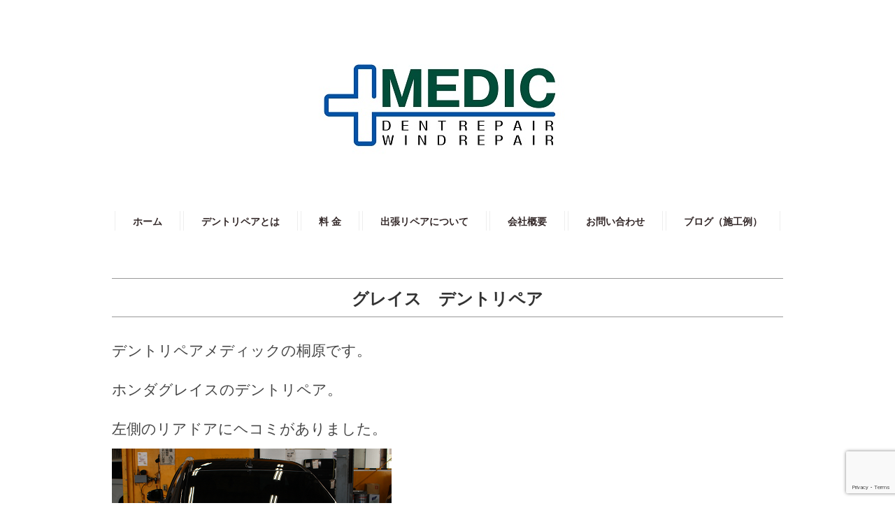

--- FILE ---
content_type: text/html; charset=UTF-8
request_url: https://www.dent-medic.jp/2021/09/
body_size: 8678
content:
<!DOCTYPE html>
<html>
<head>
<title>2021  9月 - デントリペアメディック｜茨城県水戸市のデントリペア専門店</title>
<meta charset="utf-8">
<meta name="viewport" content="width=device-width, initial-scale=1.0">
<meta name="description" content="2021  9月 - 【対応地域は出張費無料】出張専門デントリペア店。土曜，祝日の施工も承ります。お車のヘコミ修理，お気軽にご相談ください！" />
<link rel="stylesheet" href="https://www.dent-medic.jp/wp-content/themes/bomber/responsive.css" type="text/css" media="screen, print" />
<link rel="stylesheet" href="https://www.dent-medic.jp/wp-content/themes/bomber/style.css" type="text/css" media="screen, print" />
<link rel="alternate" type="application/atom+xml" title="デントリペアメディック｜茨城県水戸市のデントリペア専門店 Atom Feed" href="https://www.dent-medic.jp/feed/atom/" />
<link rel="alternate" type="application/rss+xml" title="デントリペアメディック｜茨城県水戸市のデントリペア専門店 RSS Feed" href="https://www.dent-medic.jp/feed/" />
<!--[if lt IE 9]>
<script src="https://html5shiv.googlecode.com/svn/trunk/html5.js"></script>
<![endif]-->
<meta name='robots' content='max-image-preview:large' />
<link rel='dns-prefetch' href='//ajax.googleapis.com' />
		<!-- This site uses the Google Analytics by MonsterInsights plugin v9.11.1 - Using Analytics tracking - https://www.monsterinsights.com/ -->
		<!-- Note: MonsterInsights is not currently configured on this site. The site owner needs to authenticate with Google Analytics in the MonsterInsights settings panel. -->
					<!-- No tracking code set -->
				<!-- / Google Analytics by MonsterInsights -->
		<script type="text/javascript">
window._wpemojiSettings = {"baseUrl":"https:\/\/s.w.org\/images\/core\/emoji\/14.0.0\/72x72\/","ext":".png","svgUrl":"https:\/\/s.w.org\/images\/core\/emoji\/14.0.0\/svg\/","svgExt":".svg","source":{"concatemoji":"https:\/\/www.dent-medic.jp\/wp-includes\/js\/wp-emoji-release.min.js?ver=6.1.9"}};
/*! This file is auto-generated */
!function(e,a,t){var n,r,o,i=a.createElement("canvas"),p=i.getContext&&i.getContext("2d");function s(e,t){var a=String.fromCharCode,e=(p.clearRect(0,0,i.width,i.height),p.fillText(a.apply(this,e),0,0),i.toDataURL());return p.clearRect(0,0,i.width,i.height),p.fillText(a.apply(this,t),0,0),e===i.toDataURL()}function c(e){var t=a.createElement("script");t.src=e,t.defer=t.type="text/javascript",a.getElementsByTagName("head")[0].appendChild(t)}for(o=Array("flag","emoji"),t.supports={everything:!0,everythingExceptFlag:!0},r=0;r<o.length;r++)t.supports[o[r]]=function(e){if(p&&p.fillText)switch(p.textBaseline="top",p.font="600 32px Arial",e){case"flag":return s([127987,65039,8205,9895,65039],[127987,65039,8203,9895,65039])?!1:!s([55356,56826,55356,56819],[55356,56826,8203,55356,56819])&&!s([55356,57332,56128,56423,56128,56418,56128,56421,56128,56430,56128,56423,56128,56447],[55356,57332,8203,56128,56423,8203,56128,56418,8203,56128,56421,8203,56128,56430,8203,56128,56423,8203,56128,56447]);case"emoji":return!s([129777,127995,8205,129778,127999],[129777,127995,8203,129778,127999])}return!1}(o[r]),t.supports.everything=t.supports.everything&&t.supports[o[r]],"flag"!==o[r]&&(t.supports.everythingExceptFlag=t.supports.everythingExceptFlag&&t.supports[o[r]]);t.supports.everythingExceptFlag=t.supports.everythingExceptFlag&&!t.supports.flag,t.DOMReady=!1,t.readyCallback=function(){t.DOMReady=!0},t.supports.everything||(n=function(){t.readyCallback()},a.addEventListener?(a.addEventListener("DOMContentLoaded",n,!1),e.addEventListener("load",n,!1)):(e.attachEvent("onload",n),a.attachEvent("onreadystatechange",function(){"complete"===a.readyState&&t.readyCallback()})),(e=t.source||{}).concatemoji?c(e.concatemoji):e.wpemoji&&e.twemoji&&(c(e.twemoji),c(e.wpemoji)))}(window,document,window._wpemojiSettings);
</script>
<style type="text/css">
img.wp-smiley,
img.emoji {
	display: inline !important;
	border: none !important;
	box-shadow: none !important;
	height: 1em !important;
	width: 1em !important;
	margin: 0 0.07em !important;
	vertical-align: -0.1em !important;
	background: none !important;
	padding: 0 !important;
}
</style>
	<link rel='stylesheet' id='wp-block-library-css' href='https://www.dent-medic.jp/wp-includes/css/dist/block-library/style.min.css?ver=6.1.9' type='text/css' media='all' />
<link rel='stylesheet' id='classic-theme-styles-css' href='https://www.dent-medic.jp/wp-includes/css/classic-themes.min.css?ver=1' type='text/css' media='all' />
<style id='global-styles-inline-css' type='text/css'>
body{--wp--preset--color--black: #000000;--wp--preset--color--cyan-bluish-gray: #abb8c3;--wp--preset--color--white: #ffffff;--wp--preset--color--pale-pink: #f78da7;--wp--preset--color--vivid-red: #cf2e2e;--wp--preset--color--luminous-vivid-orange: #ff6900;--wp--preset--color--luminous-vivid-amber: #fcb900;--wp--preset--color--light-green-cyan: #7bdcb5;--wp--preset--color--vivid-green-cyan: #00d084;--wp--preset--color--pale-cyan-blue: #8ed1fc;--wp--preset--color--vivid-cyan-blue: #0693e3;--wp--preset--color--vivid-purple: #9b51e0;--wp--preset--gradient--vivid-cyan-blue-to-vivid-purple: linear-gradient(135deg,rgba(6,147,227,1) 0%,rgb(155,81,224) 100%);--wp--preset--gradient--light-green-cyan-to-vivid-green-cyan: linear-gradient(135deg,rgb(122,220,180) 0%,rgb(0,208,130) 100%);--wp--preset--gradient--luminous-vivid-amber-to-luminous-vivid-orange: linear-gradient(135deg,rgba(252,185,0,1) 0%,rgba(255,105,0,1) 100%);--wp--preset--gradient--luminous-vivid-orange-to-vivid-red: linear-gradient(135deg,rgba(255,105,0,1) 0%,rgb(207,46,46) 100%);--wp--preset--gradient--very-light-gray-to-cyan-bluish-gray: linear-gradient(135deg,rgb(238,238,238) 0%,rgb(169,184,195) 100%);--wp--preset--gradient--cool-to-warm-spectrum: linear-gradient(135deg,rgb(74,234,220) 0%,rgb(151,120,209) 20%,rgb(207,42,186) 40%,rgb(238,44,130) 60%,rgb(251,105,98) 80%,rgb(254,248,76) 100%);--wp--preset--gradient--blush-light-purple: linear-gradient(135deg,rgb(255,206,236) 0%,rgb(152,150,240) 100%);--wp--preset--gradient--blush-bordeaux: linear-gradient(135deg,rgb(254,205,165) 0%,rgb(254,45,45) 50%,rgb(107,0,62) 100%);--wp--preset--gradient--luminous-dusk: linear-gradient(135deg,rgb(255,203,112) 0%,rgb(199,81,192) 50%,rgb(65,88,208) 100%);--wp--preset--gradient--pale-ocean: linear-gradient(135deg,rgb(255,245,203) 0%,rgb(182,227,212) 50%,rgb(51,167,181) 100%);--wp--preset--gradient--electric-grass: linear-gradient(135deg,rgb(202,248,128) 0%,rgb(113,206,126) 100%);--wp--preset--gradient--midnight: linear-gradient(135deg,rgb(2,3,129) 0%,rgb(40,116,252) 100%);--wp--preset--duotone--dark-grayscale: url('#wp-duotone-dark-grayscale');--wp--preset--duotone--grayscale: url('#wp-duotone-grayscale');--wp--preset--duotone--purple-yellow: url('#wp-duotone-purple-yellow');--wp--preset--duotone--blue-red: url('#wp-duotone-blue-red');--wp--preset--duotone--midnight: url('#wp-duotone-midnight');--wp--preset--duotone--magenta-yellow: url('#wp-duotone-magenta-yellow');--wp--preset--duotone--purple-green: url('#wp-duotone-purple-green');--wp--preset--duotone--blue-orange: url('#wp-duotone-blue-orange');--wp--preset--font-size--small: 13px;--wp--preset--font-size--medium: 20px;--wp--preset--font-size--large: 36px;--wp--preset--font-size--x-large: 42px;--wp--preset--spacing--20: 0.44rem;--wp--preset--spacing--30: 0.67rem;--wp--preset--spacing--40: 1rem;--wp--preset--spacing--50: 1.5rem;--wp--preset--spacing--60: 2.25rem;--wp--preset--spacing--70: 3.38rem;--wp--preset--spacing--80: 5.06rem;}:where(.is-layout-flex){gap: 0.5em;}body .is-layout-flow > .alignleft{float: left;margin-inline-start: 0;margin-inline-end: 2em;}body .is-layout-flow > .alignright{float: right;margin-inline-start: 2em;margin-inline-end: 0;}body .is-layout-flow > .aligncenter{margin-left: auto !important;margin-right: auto !important;}body .is-layout-constrained > .alignleft{float: left;margin-inline-start: 0;margin-inline-end: 2em;}body .is-layout-constrained > .alignright{float: right;margin-inline-start: 2em;margin-inline-end: 0;}body .is-layout-constrained > .aligncenter{margin-left: auto !important;margin-right: auto !important;}body .is-layout-constrained > :where(:not(.alignleft):not(.alignright):not(.alignfull)){max-width: var(--wp--style--global--content-size);margin-left: auto !important;margin-right: auto !important;}body .is-layout-constrained > .alignwide{max-width: var(--wp--style--global--wide-size);}body .is-layout-flex{display: flex;}body .is-layout-flex{flex-wrap: wrap;align-items: center;}body .is-layout-flex > *{margin: 0;}:where(.wp-block-columns.is-layout-flex){gap: 2em;}.has-black-color{color: var(--wp--preset--color--black) !important;}.has-cyan-bluish-gray-color{color: var(--wp--preset--color--cyan-bluish-gray) !important;}.has-white-color{color: var(--wp--preset--color--white) !important;}.has-pale-pink-color{color: var(--wp--preset--color--pale-pink) !important;}.has-vivid-red-color{color: var(--wp--preset--color--vivid-red) !important;}.has-luminous-vivid-orange-color{color: var(--wp--preset--color--luminous-vivid-orange) !important;}.has-luminous-vivid-amber-color{color: var(--wp--preset--color--luminous-vivid-amber) !important;}.has-light-green-cyan-color{color: var(--wp--preset--color--light-green-cyan) !important;}.has-vivid-green-cyan-color{color: var(--wp--preset--color--vivid-green-cyan) !important;}.has-pale-cyan-blue-color{color: var(--wp--preset--color--pale-cyan-blue) !important;}.has-vivid-cyan-blue-color{color: var(--wp--preset--color--vivid-cyan-blue) !important;}.has-vivid-purple-color{color: var(--wp--preset--color--vivid-purple) !important;}.has-black-background-color{background-color: var(--wp--preset--color--black) !important;}.has-cyan-bluish-gray-background-color{background-color: var(--wp--preset--color--cyan-bluish-gray) !important;}.has-white-background-color{background-color: var(--wp--preset--color--white) !important;}.has-pale-pink-background-color{background-color: var(--wp--preset--color--pale-pink) !important;}.has-vivid-red-background-color{background-color: var(--wp--preset--color--vivid-red) !important;}.has-luminous-vivid-orange-background-color{background-color: var(--wp--preset--color--luminous-vivid-orange) !important;}.has-luminous-vivid-amber-background-color{background-color: var(--wp--preset--color--luminous-vivid-amber) !important;}.has-light-green-cyan-background-color{background-color: var(--wp--preset--color--light-green-cyan) !important;}.has-vivid-green-cyan-background-color{background-color: var(--wp--preset--color--vivid-green-cyan) !important;}.has-pale-cyan-blue-background-color{background-color: var(--wp--preset--color--pale-cyan-blue) !important;}.has-vivid-cyan-blue-background-color{background-color: var(--wp--preset--color--vivid-cyan-blue) !important;}.has-vivid-purple-background-color{background-color: var(--wp--preset--color--vivid-purple) !important;}.has-black-border-color{border-color: var(--wp--preset--color--black) !important;}.has-cyan-bluish-gray-border-color{border-color: var(--wp--preset--color--cyan-bluish-gray) !important;}.has-white-border-color{border-color: var(--wp--preset--color--white) !important;}.has-pale-pink-border-color{border-color: var(--wp--preset--color--pale-pink) !important;}.has-vivid-red-border-color{border-color: var(--wp--preset--color--vivid-red) !important;}.has-luminous-vivid-orange-border-color{border-color: var(--wp--preset--color--luminous-vivid-orange) !important;}.has-luminous-vivid-amber-border-color{border-color: var(--wp--preset--color--luminous-vivid-amber) !important;}.has-light-green-cyan-border-color{border-color: var(--wp--preset--color--light-green-cyan) !important;}.has-vivid-green-cyan-border-color{border-color: var(--wp--preset--color--vivid-green-cyan) !important;}.has-pale-cyan-blue-border-color{border-color: var(--wp--preset--color--pale-cyan-blue) !important;}.has-vivid-cyan-blue-border-color{border-color: var(--wp--preset--color--vivid-cyan-blue) !important;}.has-vivid-purple-border-color{border-color: var(--wp--preset--color--vivid-purple) !important;}.has-vivid-cyan-blue-to-vivid-purple-gradient-background{background: var(--wp--preset--gradient--vivid-cyan-blue-to-vivid-purple) !important;}.has-light-green-cyan-to-vivid-green-cyan-gradient-background{background: var(--wp--preset--gradient--light-green-cyan-to-vivid-green-cyan) !important;}.has-luminous-vivid-amber-to-luminous-vivid-orange-gradient-background{background: var(--wp--preset--gradient--luminous-vivid-amber-to-luminous-vivid-orange) !important;}.has-luminous-vivid-orange-to-vivid-red-gradient-background{background: var(--wp--preset--gradient--luminous-vivid-orange-to-vivid-red) !important;}.has-very-light-gray-to-cyan-bluish-gray-gradient-background{background: var(--wp--preset--gradient--very-light-gray-to-cyan-bluish-gray) !important;}.has-cool-to-warm-spectrum-gradient-background{background: var(--wp--preset--gradient--cool-to-warm-spectrum) !important;}.has-blush-light-purple-gradient-background{background: var(--wp--preset--gradient--blush-light-purple) !important;}.has-blush-bordeaux-gradient-background{background: var(--wp--preset--gradient--blush-bordeaux) !important;}.has-luminous-dusk-gradient-background{background: var(--wp--preset--gradient--luminous-dusk) !important;}.has-pale-ocean-gradient-background{background: var(--wp--preset--gradient--pale-ocean) !important;}.has-electric-grass-gradient-background{background: var(--wp--preset--gradient--electric-grass) !important;}.has-midnight-gradient-background{background: var(--wp--preset--gradient--midnight) !important;}.has-small-font-size{font-size: var(--wp--preset--font-size--small) !important;}.has-medium-font-size{font-size: var(--wp--preset--font-size--medium) !important;}.has-large-font-size{font-size: var(--wp--preset--font-size--large) !important;}.has-x-large-font-size{font-size: var(--wp--preset--font-size--x-large) !important;}
.wp-block-navigation a:where(:not(.wp-element-button)){color: inherit;}
:where(.wp-block-columns.is-layout-flex){gap: 2em;}
.wp-block-pullquote{font-size: 1.5em;line-height: 1.6;}
</style>
<link rel='stylesheet' id='biz-cal-style-css' href='https://www.dent-medic.jp/wp-content/plugins/biz-calendar/biz-cal.css?ver=2.2.0' type='text/css' media='all' />
<link rel='stylesheet' id='contact-form-7-css' href='https://www.dent-medic.jp/wp-content/plugins/contact-form-7/includes/css/styles.css?ver=5.7.7' type='text/css' media='all' />
<link rel='stylesheet' id='recent-posts-widget-with-thumbnails-public-style-css' href='https://www.dent-medic.jp/wp-content/plugins/recent-posts-widget-with-thumbnails/public.css?ver=7.1.1' type='text/css' media='all' />
<link rel='stylesheet' id='tablepress-default-css' href='https://www.dent-medic.jp/wp-content/plugins/tablepress/css/build/default.css?ver=2.3' type='text/css' media='all' />
<script type='text/javascript' src='https://ajax.googleapis.com/ajax/libs/jquery/1.7.1/jquery.min.js?ver=1.7.1' id='jquery-js'></script>
<script type='text/javascript' id='biz-cal-script-js-extra'>
/* <![CDATA[ */
var bizcalOptions = {"holiday_title":"\u304a\u4f11\u307f\u3092\u9802\u304d\u307e\u3059\u3002","sun":"on","temp_holidays":"2016-08-09\r\n2016-08-13\r\n2016-08-23\r\n2016-09-19\r\n2016-09-25\r\n2016-10-04\r\n2016-10-10\r\n2016-10-18\r\n2016-11-18\r\n2016-11-28\r\n2016-12-07\r\n2016-12-08\r\n2016-12-09\r\n2017-01-01\r\n2017-02-09\r\n2017-03-16\r\n2017-03-17\r\n2017-04-07\r\n2017-04-10\r\n2017-04-22\r\n2017-05-21\r\n2017-05-27\r\n2017-07-17\r\n2017-08-01\r\n2017-08-27\r\n2017-08-28\r\n2017-09-09\r\n2017-10-29\r\n2017-11-08\r\n2017-11-14\r\n2017-12-04\r\n2017-12-05\r\n2017-12-08\r\n2018-01-01\r\n2018-01-02\r\n2018-01-22\r\n2018-02-16\r\n2018-02-24\r\n2018-03-11\r\n2018-04-21\r\n2018-04-22\r\n2018-05-26\r\n2018-06-03\r\n2018-07-01\r\n2018-08-01\r\n2018-08-08\r\n2018-08-16\r\n2018-08-21\r\n2018-08-22\r\n2018-09-08\r\n2018-09-30\r\n2018-11-13\r\n2018-11-19\r\n2018-11-27\r\n2018-12-09\r\n2018-12-23\r\n2018-12-31\r\n2019-01-01\r\n2019-01-02\r\n2019-01-03\r\n2019-01-16\r\n2019-01-17\r\n2019-02-06\r\n2019-02-09\r\n2019-03-09\r\n2019-03-10\r\n2019-03-15\r\n2019-03-26\r\n2019-04-04\r\n2019-04-08\r\n2019-04-22\r\n2019-05-02\r\n2019-05-03\r\n2019-05-12\r\n2019-05-22\r\n2019-06-01\r\n2019-06-02\r\n2019-06-10\r\n2019-06-17\r\n2019-07-01\r\n2019-07-14\r\n2019-07-17\r\n2019-08-01\r\n2019-08-07\r\n2019-08-09\r\n2019-08-14\r\n2019-09-04\r\n2019-09-07\r\n2019-09-12\r\n2019-10-12\r\n2019-11-06\r\n2019-11-13\r\n2019-12-01\r\n2019-12-17\r\n2019-12-23\r\n2020-01-01\r\n2020-01-02\r\n2020-01-03\r\n2020-01-15\r\n2020-02-29\r\n2020-03-04\r\n2020-03-12\r\n2020-03-20\r\n2020-04-05\r\n2020-04-07\r\n2020-04-08\r\n2020-04-17\r\n2020-05-23\r\n2020-05-24\r\n2020-06-07\r\n2020-06-23\r\n2020-06-24\r\n2020-06-25\r\n2020-07-08\r\n2020-07-09\r\n2020-07-13\r\n2020-07-31\r\n2020-08-01\r\n2020-08-13\r\n2020-08-14\r\n2020-08-15\r\n2020-08-16\r\n2020-08-20\r\n2020-09-02\r\n2020-09-11\r\n2020-09-25\r\n2020-10-07\r\n2020-10-10\r\n2020-10-11\r\n2020-10-17\r\n2020-11-07\r\n2020-11-13\r\n2020-11-29\r\n2020-12-25\r\n2020-12-31\r\n2021-01-01\r\n2021-01-02\r\n2021-01-03\r\n2021-01-06\r\n2021-02-14\r\n2021-03-03\r\n2021-03-04\r\n2021-03-14\r\n2021-03-18\r\n2021-04-07\r\n2021-04-10\r\n2021-05-01\r\n2021-05-02\r\n2021-05-03\r\n2021-05-04\r\n2021-05-05\r\n2021-05-15\r\n2021-06-01\r\n2021-06-03\r\n2021-07-03\r\n2021-07-07\r\n2021-07-24\r\n2021-07-25\r\n2021-07-30\r\n2021-07-31\r\n2021-08-01\r\n2021-08-13\r\n2021-08-14\r\n2021-08-15\r\n2021-09-14\r\n2021-10-03\r\n2021-10-06\r\n2021-10-31\r\n2021-11-11\r\n2021-11-21\r\n2021-12-06\r\n2021-12-20\r\n2021-12-24\r\n2021-12-31\r\n2022-01-01\r\n2022-01-02\r\n2022-01-03\r\n2022-01-05\r\n2022-02-19\r\n2022-02-20\r\n2022-03-11\r\n2022-03-31\r\n2022-04-06\r\n2022-04-10\r\n2022-04-23\r\n2022-05-07\r\n2022-05-08\r\n2022-05-18\r\n2022-06-01\r\n2022-06-04\r\n2022-07-06\r\n2022-07-17\r\n2022-07-19\r\n2022-07-30\r\n2022-07-31\r\n2022-08-01\r\n2022-08-13\r\n2022-08-14\r\n2022-08-15\r\n2022-08-28\r\n2022-09-04\r\n2022-09-18\r\n2022-10-01\r\n2022-10-05\r\n2022-10-22\r\n2022-10-23\r\n2022-11-06\r\n2022-11-15\r\n2022-11-23\r\n2022-12-07\r\n2022-12-23\r\n2022-12-31\r\n2023-01-01\r\n2023-01-02\r\n2023-01-03\r\n2023-01-04\r\n2023-01-27\r\n2023-02-18\r\n2023-02-19\r\n2023-03-01\r\n2023-03-03\r\n2023-03-13\r\n2023-03-17\r\n2023-03-29\r\n2023-04-01\r\n2023-04-10\r\n2023-04-24\r\n2023-05-04\r\n2023-05-05\r\n2023-05-13\r\n2023-05-14\r\n2023-06-18\r\n2023-06-21\r\n2023-06-22\r\n2023-06-28\r\n2023-07-13\r\n2023-08-06\r\n2023-08-13\r\n2023-08-14\r\n2023-08-15\r\n2023-09-27\r\n2023-10-21\r\n2023-10-22\r\n2023-11-07\r\n2023-11-11\r\n2023-12-24\r\n2023-12-27\r\n2023-12-30\r\n2023-12-31\r\n2024-01-01\r\n2024-01-02\r\n2024-01-03\r\n2024-01-04\r\n2024-01-21\r\n2024-02-01\r\n2024-02-05\r\n2024-02-19\r\n2024-03-23\r\n2024-03-24\r\n2024-03-27\r\n2024-04-29\r\n2024-05-04\r\n2024-05-06\r\n2024-05-22\r\n2024-05-30\r\n2024-05-31\r\n2024-06-01\r\n2024-06-06\r\n2024-06-24\r\n2024-07-03\r\n2024-08-12\r\n2024-08-13\r\n2024-08-14\r\n2024-08-15\r\n2024-09-28\r\n2024-09-30\r\n2024-10-26\r\n2024-11-20\r\n2024-11-23\r\n2024-12-14\r\n2024-12-21\r\n2024-12-23\r\n2024-12-30\r\n2024-12-31\r\n2025-01-01\r\n2025-01-02\r\n2025-01-03\r\n2025-01-04\r\n2025-02-21\r\n2025-03-05\r\n2025-03-06\r\n2025-03-20\r\n2025-03-24\r\n2025-04-29\r\n2025-05-03\r\n2025-05-08\r\n2025-06-04\r\n2025-06-17\r\n2025-06-23\r\n2025-06-28\r\n2025-08-11\r\n2025-08-12\r\n2025-08-13\r\n2025-08-14\r\n2025-08-15\r\n2025-08-16\r\n2025-09-16\r\n2025-09-27\r\n2025-10-25\r\n2025-11-13\r\n2025-12-16\r\n2025-12-29\r\n2025-12-30\r\n2025-12-31\r\n2026-01-01\r\n2026-01-02\r\n2026-01-03\r\n","temp_weekdays":"","eventday_title":"","eventday_url":"","eventdays":"","month_limit":"\u6307\u5b9a","nextmonthlimit":"12","prevmonthlimit":"0","plugindir":"https:\/\/www.dent-medic.jp\/wp-content\/plugins\/biz-calendar\/","national_holiday":""};
/* ]]> */
</script>
<script type='text/javascript' src='https://www.dent-medic.jp/wp-content/plugins/biz-calendar/calendar.js?ver=2.2.0' id='biz-cal-script-js'></script>
<link rel="https://api.w.org/" href="https://www.dent-medic.jp/wp-json/" /><!-- Favicon Rotator -->
<link rel="shortcut icon" href="https://www.dent-medic.jp/wp-content/uploads/2017/02/4495bed8051fcc9fd4ac4bababda36e3.png" />
<link rel="apple-touch-icon-precomposed" href="https://www.dent-medic.jp/wp-content/uploads/2017/02/7e2cffe10ebdc76d800abecdf87517f9.png" />
<!-- End Favicon Rotator -->
<!-- Google Tag Manager -->
<script>(function(w,d,s,l,i){w[l]=w[l]||[];w[l].push({'gtm.start':
new Date().getTime(),event:'gtm.js'});var f=d.getElementsByTagName(s)[0],
j=d.createElement(s),dl=l!='dataLayer'?'&l='+l:'';j.async=true;j.src=
'https://www.googletagmanager.com/gtm.js?id='+i+dl;f.parentNode.insertBefore(j,f);
})(window,document,'script','dataLayer','GTM-5G7DG87');</script>
<!-- End Google Tag Manager -->
		<script type="text/javascript" src="https://www.dent-medic.jp/wp-content/themes/bomber/jquery/scrolltopcontrol.js"></script>
<script src="https://www.dent-medic.jp/wp-content/themes/bomber/jquery/jquery.cycle2.js" type="text/javascript"></script>
<script src="https://www.dent-medic.jp/wp-content/themes/bomber/jquery/jquery.cycle2.carousel.js" type="text/javascript"></script>
<script type="text/javascript">
 $().ready(function() {
   $(document).ready(
     function(){
     $("a img").hover(function(){
     $(this).fadeTo(200, 0.8);
     },function(){
     $(this).fadeTo(300, 1.0);
     });
   });
 });
</script>
</head>

<body data-rsssl=1 class="archive date">
<!-- 全体warapper -->
<div class="wrapper">

<!-- ヘッダー -->
<header id="header">

<!-- ヘッダー中身 -->    
<div class="header-inner">

<!-- ロゴ -->
<h1 class="logo">
<a href="https://www.dent-medic.jp" title="デントリペアメディック｜茨城県水戸市のデントリペア専門店"><img src="https://www.dent-medic.jp/wp-content/uploads/2016/07/8ccaba942034f98dde646082798dad97.jpg" alt="デントリペアメディック｜茨城県水戸市のデントリペア専門店"/></a>
</h1>
<!-- / ロゴ -->

</div>    
<!-- / ヘッダー中身 -->    

</header>
<!-- / ヘッダー -->  
<div class="clear"></div>


<!-- トップナビゲーション -->
<nav id="nav">
<!--[if IE 7 ]><div style="margin-top:30px"></div><![endif]-->
<ul id="topnav">
<li><div class="menu-topnav-container"><ul id="menu-topnav" class="menu"><li id="menu-item-30" class="menu-item menu-item-type-custom menu-item-object-custom menu-item-home menu-item-30"><a href="https://www.dent-medic.jp/">ホーム</a></li>
<li id="menu-item-32" class="menu-item menu-item-type-post_type menu-item-object-page menu-item-32"><a href="https://www.dent-medic.jp/%e3%83%87%e3%83%b3%e3%83%88%e3%83%aa%e3%83%9a%e3%82%a2/">デントリペアとは</a></li>
<li id="menu-item-401" class="menu-item menu-item-type-post_type menu-item-object-page menu-item-401"><a href="https://www.dent-medic.jp/%e6%96%99%e9%87%91%e3%81%ab%e3%81%a4%e3%81%84%e3%81%a6/">料 金</a></li>
<li id="menu-item-34" class="menu-item menu-item-type-post_type menu-item-object-page menu-item-34"><a href="https://www.dent-medic.jp/%e5%87%ba%e5%bc%b5%e3%83%aa%e3%83%9a%e3%82%a2%e5%b0%82%e9%96%80/">出張リペアについて</a></li>
<li id="menu-item-33" class="menu-item menu-item-type-post_type menu-item-object-page menu-item-33"><a href="https://www.dent-medic.jp/%e4%bc%9a%e7%a4%be%e6%a6%82%e8%a6%81/">会社概要</a></li>
<li id="menu-item-45" class="menu-item menu-item-type-post_type menu-item-object-page menu-item-45"><a href="https://www.dent-medic.jp/%e3%81%8a%e5%95%8f%e3%81%84%e5%90%88%e3%82%8f%e3%81%9b/">お問い合わせ</a></li>
<li id="menu-item-52" class="menu-item menu-item-type-taxonomy menu-item-object-category menu-item-52"><a href="https://www.dent-medic.jp/category/blog/">ブログ（施工例）</a></li>
</ul></div></li>
</ul>
</nav>
<!-- / トップナビゲーション -->
<div class="clear"></div>  
<!-- メインwrap -->
<div id="main">

<!-- コンテンツブロック -->
<div class="row">

<h3 class="blog-title"><a href="https://www.dent-medic.jp/2021/09/08/%e3%82%b0%e3%83%ac%e3%82%a4%e3%82%b9%e3%80%80%e3%83%87%e3%83%b3%e3%83%88%e3%83%aa%e3%83%9a%e3%82%a2/">グレイス　デントリペア</a></h3>

<!-- コンテンツブロック -->
<div class="row">

<!-- 本文エリア -->
<article>

<!-- 投稿 -->

<p style="font-size:20.5px">デントリペアメディックの桐原です。</p>



<p style="font-size:20.5px">ホンダグレイスのデントリペア。</p>



<p style="font-size:20.5px">左側のリアドアにヘコミがありました。</p>



<figure class="wp-block-image size-large"><img decoding="async" width="400" height="266" src="https://www.dent-medic.jp/wp-content/uploads/2021/09/3ab25f8e3d29511f62b87fd8d2988036.png" alt="" class="wp-image-1708" srcset="https://www.dent-medic.jp/wp-content/uploads/2021/09/3ab25f8e3d29511f62b87fd8d2988036.png 400w, https://www.dent-medic.jp/wp-content/uploads/2021/09/3ab25f8e3d29511f62b87fd8d2988036-300x200.png 300w" sizes="(max-width: 400px) 100vw, 400px" /></figure>



<p style="font-size:20.5px">リペア前</p>



<figure class="wp-block-image size-large"><img decoding="async" loading="lazy" width="400" height="266" src="https://www.dent-medic.jp/wp-content/uploads/2021/09/50c23628f263dd0ae04065111f14c113.jpg" alt="" class="wp-image-1707" srcset="https://www.dent-medic.jp/wp-content/uploads/2021/09/50c23628f263dd0ae04065111f14c113.jpg 400w, https://www.dent-medic.jp/wp-content/uploads/2021/09/50c23628f263dd0ae04065111f14c113-300x200.jpg 300w" sizes="(max-width: 400px) 100vw, 400px" /></figure>



<p style="font-size:20.5px">リペア後</p>



<figure class="wp-block-image size-large"><img decoding="async" loading="lazy" width="400" height="266" src="https://www.dent-medic.jp/wp-content/uploads/2021/09/3156b16f87760fc2cf7699d25322da65.jpg" alt="" class="wp-image-1705" srcset="https://www.dent-medic.jp/wp-content/uploads/2021/09/3156b16f87760fc2cf7699d25322da65.jpg 400w, https://www.dent-medic.jp/wp-content/uploads/2021/09/3156b16f87760fc2cf7699d25322da65-300x200.jpg 300w" sizes="(max-width: 400px) 100vw, 400px" /></figure>



<figure class="wp-block-image size-large"><img decoding="async" loading="lazy" width="400" height="266" src="https://www.dent-medic.jp/wp-content/uploads/2021/09/4cc9c048f086fbf06239dfaf61d7d32b.jpg" alt="" class="wp-image-1706" srcset="https://www.dent-medic.jp/wp-content/uploads/2021/09/4cc9c048f086fbf06239dfaf61d7d32b.jpg 400w, https://www.dent-medic.jp/wp-content/uploads/2021/09/4cc9c048f086fbf06239dfaf61d7d32b-300x200.jpg 300w" sizes="(max-width: 400px) 100vw, 400px" /></figure>



<p style="font-size:20.5px">ご依頼ありがとうございました。</p>



<p style="font-size:20.5px">お困りのお客様，お気軽にご相談ください。</p>

</article>
<!-- / 本文エリア -->

</div>
<!-- / コンテンツブロック -->

<div id="blog-foot-archives">2021-09-08 ｜ Posted in <a href="https://www.dent-medic.jp/category/blog/dentrepair/" rel="category tag">デントリペア</a> ｜ <a href="https://www.dent-medic.jp/2021/09/08/%e3%82%b0%e3%83%ac%e3%82%a4%e3%82%b9%e3%80%80%e3%83%87%e3%83%b3%e3%83%88%e3%83%aa%e3%83%9a%e3%82%a2/#respond">No Comments &#187;</a>　</div>
<!-- / 投稿 -->


<!-- 投稿が無い場合 -->
<!-- 投稿が無い場合 -->

</div>
<!-- / メインwrap -->

<!-- フッターエリア -->
<footer id="footer">

<div class="footer-line"></div>

<!-- フッターウィジェット -->
<div class="row">
<article class="third">
<div id="topbox">
<div id="text-11" class="widget widget_text"><div class="top-title">各種お支払いに対応しております</div>			<div class="textwidget"><center><img src="https://www.dent-medic.jp/wp-content/uploads/2019/09/5b45698770a27c2e05ee638dc296d22f.png" align="center" width="300" height="300"></center>
</div>
		</div><div id="text-16" class="widget widget_text"><div class="top-title">インボイスに対応しております</div>			<div class="textwidget"><p>登録番号Ｔ３８１０２０６５４６４１３</p>
</div>
		</div></div>
</article>
<article class="third">
<div id="topbox">
<div id="bizcalendar-3" class="widget widget_bizcalendar"><div class="top-title">営業日カレンダー</div><div id='biz_calendar'></div></div></div>
</article>
<article class="third">
<div id="topbox">
<div id="text-10" class="widget widget_text"><div class="top-title">連絡先など</div>			<div class="textwidget"><p>社　名：デントリペアメディック<br />
所在地：水戸市姫子２－２００－２<br />
ＴＥＬ：<a href="tel:0292517344">０２９－２５１－７３４４</a><br />
：<a href="tel:09046283997">０９０－４６２８－３９９７</a><br />
ＦＡＸ：０２９－２５１－７３４４<br />
ｍａｉｌ：ｉｎｆo＠ｄｅｎｔ－ｍｅｄｉｃ．ｊｐ<br />
営業時間：９：００～１８：００（日曜定休）</p>
</div>
		</div><div id="nav_menu-4" class="widget widget_nav_menu"><div class="top-title">メニュー</div><div class="menu-topnav-container"><ul id="menu-topnav-1" class="menu"><li class="menu-item menu-item-type-custom menu-item-object-custom menu-item-home menu-item-30"><a href="https://www.dent-medic.jp/">ホーム</a></li>
<li class="menu-item menu-item-type-post_type menu-item-object-page menu-item-32"><a href="https://www.dent-medic.jp/%e3%83%87%e3%83%b3%e3%83%88%e3%83%aa%e3%83%9a%e3%82%a2/">デントリペアとは</a></li>
<li class="menu-item menu-item-type-post_type menu-item-object-page menu-item-401"><a href="https://www.dent-medic.jp/%e6%96%99%e9%87%91%e3%81%ab%e3%81%a4%e3%81%84%e3%81%a6/">料 金</a></li>
<li class="menu-item menu-item-type-post_type menu-item-object-page menu-item-34"><a href="https://www.dent-medic.jp/%e5%87%ba%e5%bc%b5%e3%83%aa%e3%83%9a%e3%82%a2%e5%b0%82%e9%96%80/">出張リペアについて</a></li>
<li class="menu-item menu-item-type-post_type menu-item-object-page menu-item-33"><a href="https://www.dent-medic.jp/%e4%bc%9a%e7%a4%be%e6%a6%82%e8%a6%81/">会社概要</a></li>
<li class="menu-item menu-item-type-post_type menu-item-object-page menu-item-45"><a href="https://www.dent-medic.jp/%e3%81%8a%e5%95%8f%e3%81%84%e5%90%88%e3%82%8f%e3%81%9b/">お問い合わせ</a></li>
<li class="menu-item menu-item-type-taxonomy menu-item-object-category menu-item-52"><a href="https://www.dent-medic.jp/category/blog/">ブログ（施工例）</a></li>
</ul></div></div></div>
</article>
</div>
<!-- / フッターウィジェット -->
<div class="clear"></div>

<div id="sociallink">
<!-- Twitterアイコン -->
<a href="" target="_blank" title="Twitter"><img src="https://www.dent-medic.jp/wp-content/themes/bomber/images/ic_foot_twitter.gif" alt="Twitter" style="margin-right:10px" /></a>
<!-- / Twitterアイコン -->
<!-- Facebookアイコン -->
<a href="https://www.facebook.com/dentrepair.medic" target="_blank" title="Facebook"><img src="https://www.dent-medic.jp/wp-content/themes/bomber/images/ic_foot_facebook.gif" alt="Facebook" style="margin-right:10px" /></a>
<!-- / Facebookアイコン -->
<!-- RSSアイコン -->
<a href="https://www.dent-medic.jp/feed/" target="_blank" title="RSS Feed"><img src="https://www.dent-medic.jp/wp-content/themes/bomber/images/ic_foot_rss.gif" alt="RSS Feed" /></a>
<!-- / RSSアイコン -->
</div>

<!-- コピーライト表示 -->
<div id="copyright">
© デントリペアメディック｜茨城県水戸市のデントリペア専門店. all rights reserved.デントリペアメディック</div>
<!-- /コピーライト表示 -->

</footer>
<!-- / フッターエリア -->

<!-- Google Tag Manager (noscript) -->
<noscript><iframe src="https://www.googletagmanager.com/ns.html?id=GTM-5G7DG87"
height="0" width="0" style="display:none;visibility:hidden"></iframe></noscript>
<!-- End Google Tag Manager (noscript) -->
		<script type='text/javascript' src='https://www.dent-medic.jp/wp-content/plugins/contact-form-7/includes/swv/js/index.js?ver=5.7.7' id='swv-js'></script>
<script type='text/javascript' id='contact-form-7-js-extra'>
/* <![CDATA[ */
var wpcf7 = {"api":{"root":"https:\/\/www.dent-medic.jp\/wp-json\/","namespace":"contact-form-7\/v1"}};
/* ]]> */
</script>
<script type='text/javascript' src='https://www.dent-medic.jp/wp-content/plugins/contact-form-7/includes/js/index.js?ver=5.7.7' id='contact-form-7-js'></script>
<script type='text/javascript' src='https://www.google.com/recaptcha/api.js?render=6LewOy0lAAAAAKOZw7EPSoAYu6eIrno5muwl-ifA&#038;ver=3.0' id='google-recaptcha-js'></script>
<script type='text/javascript' src='https://www.dent-medic.jp/wp-includes/js/dist/vendor/regenerator-runtime.min.js?ver=0.13.9' id='regenerator-runtime-js'></script>
<script type='text/javascript' src='https://www.dent-medic.jp/wp-includes/js/dist/vendor/wp-polyfill.min.js?ver=3.15.0' id='wp-polyfill-js'></script>
<script type='text/javascript' id='wpcf7-recaptcha-js-extra'>
/* <![CDATA[ */
var wpcf7_recaptcha = {"sitekey":"6LewOy0lAAAAAKOZw7EPSoAYu6eIrno5muwl-ifA","actions":{"homepage":"homepage","contactform":"contactform"}};
/* ]]> */
</script>
<script type='text/javascript' src='https://www.dent-medic.jp/wp-content/plugins/contact-form-7/modules/recaptcha/index.js?ver=5.7.7' id='wpcf7-recaptcha-js'></script>

</div>
<!-- / 全体wrapper -->

</body>
</html>

--- FILE ---
content_type: text/html; charset=utf-8
request_url: https://www.google.com/recaptcha/api2/anchor?ar=1&k=6LewOy0lAAAAAKOZw7EPSoAYu6eIrno5muwl-ifA&co=aHR0cHM6Ly93d3cuZGVudC1tZWRpYy5qcDo0NDM.&hl=en&v=PoyoqOPhxBO7pBk68S4YbpHZ&size=invisible&anchor-ms=20000&execute-ms=30000&cb=sqwkxye75h5h
body_size: 48577
content:
<!DOCTYPE HTML><html dir="ltr" lang="en"><head><meta http-equiv="Content-Type" content="text/html; charset=UTF-8">
<meta http-equiv="X-UA-Compatible" content="IE=edge">
<title>reCAPTCHA</title>
<style type="text/css">
/* cyrillic-ext */
@font-face {
  font-family: 'Roboto';
  font-style: normal;
  font-weight: 400;
  font-stretch: 100%;
  src: url(//fonts.gstatic.com/s/roboto/v48/KFO7CnqEu92Fr1ME7kSn66aGLdTylUAMa3GUBHMdazTgWw.woff2) format('woff2');
  unicode-range: U+0460-052F, U+1C80-1C8A, U+20B4, U+2DE0-2DFF, U+A640-A69F, U+FE2E-FE2F;
}
/* cyrillic */
@font-face {
  font-family: 'Roboto';
  font-style: normal;
  font-weight: 400;
  font-stretch: 100%;
  src: url(//fonts.gstatic.com/s/roboto/v48/KFO7CnqEu92Fr1ME7kSn66aGLdTylUAMa3iUBHMdazTgWw.woff2) format('woff2');
  unicode-range: U+0301, U+0400-045F, U+0490-0491, U+04B0-04B1, U+2116;
}
/* greek-ext */
@font-face {
  font-family: 'Roboto';
  font-style: normal;
  font-weight: 400;
  font-stretch: 100%;
  src: url(//fonts.gstatic.com/s/roboto/v48/KFO7CnqEu92Fr1ME7kSn66aGLdTylUAMa3CUBHMdazTgWw.woff2) format('woff2');
  unicode-range: U+1F00-1FFF;
}
/* greek */
@font-face {
  font-family: 'Roboto';
  font-style: normal;
  font-weight: 400;
  font-stretch: 100%;
  src: url(//fonts.gstatic.com/s/roboto/v48/KFO7CnqEu92Fr1ME7kSn66aGLdTylUAMa3-UBHMdazTgWw.woff2) format('woff2');
  unicode-range: U+0370-0377, U+037A-037F, U+0384-038A, U+038C, U+038E-03A1, U+03A3-03FF;
}
/* math */
@font-face {
  font-family: 'Roboto';
  font-style: normal;
  font-weight: 400;
  font-stretch: 100%;
  src: url(//fonts.gstatic.com/s/roboto/v48/KFO7CnqEu92Fr1ME7kSn66aGLdTylUAMawCUBHMdazTgWw.woff2) format('woff2');
  unicode-range: U+0302-0303, U+0305, U+0307-0308, U+0310, U+0312, U+0315, U+031A, U+0326-0327, U+032C, U+032F-0330, U+0332-0333, U+0338, U+033A, U+0346, U+034D, U+0391-03A1, U+03A3-03A9, U+03B1-03C9, U+03D1, U+03D5-03D6, U+03F0-03F1, U+03F4-03F5, U+2016-2017, U+2034-2038, U+203C, U+2040, U+2043, U+2047, U+2050, U+2057, U+205F, U+2070-2071, U+2074-208E, U+2090-209C, U+20D0-20DC, U+20E1, U+20E5-20EF, U+2100-2112, U+2114-2115, U+2117-2121, U+2123-214F, U+2190, U+2192, U+2194-21AE, U+21B0-21E5, U+21F1-21F2, U+21F4-2211, U+2213-2214, U+2216-22FF, U+2308-230B, U+2310, U+2319, U+231C-2321, U+2336-237A, U+237C, U+2395, U+239B-23B7, U+23D0, U+23DC-23E1, U+2474-2475, U+25AF, U+25B3, U+25B7, U+25BD, U+25C1, U+25CA, U+25CC, U+25FB, U+266D-266F, U+27C0-27FF, U+2900-2AFF, U+2B0E-2B11, U+2B30-2B4C, U+2BFE, U+3030, U+FF5B, U+FF5D, U+1D400-1D7FF, U+1EE00-1EEFF;
}
/* symbols */
@font-face {
  font-family: 'Roboto';
  font-style: normal;
  font-weight: 400;
  font-stretch: 100%;
  src: url(//fonts.gstatic.com/s/roboto/v48/KFO7CnqEu92Fr1ME7kSn66aGLdTylUAMaxKUBHMdazTgWw.woff2) format('woff2');
  unicode-range: U+0001-000C, U+000E-001F, U+007F-009F, U+20DD-20E0, U+20E2-20E4, U+2150-218F, U+2190, U+2192, U+2194-2199, U+21AF, U+21E6-21F0, U+21F3, U+2218-2219, U+2299, U+22C4-22C6, U+2300-243F, U+2440-244A, U+2460-24FF, U+25A0-27BF, U+2800-28FF, U+2921-2922, U+2981, U+29BF, U+29EB, U+2B00-2BFF, U+4DC0-4DFF, U+FFF9-FFFB, U+10140-1018E, U+10190-1019C, U+101A0, U+101D0-101FD, U+102E0-102FB, U+10E60-10E7E, U+1D2C0-1D2D3, U+1D2E0-1D37F, U+1F000-1F0FF, U+1F100-1F1AD, U+1F1E6-1F1FF, U+1F30D-1F30F, U+1F315, U+1F31C, U+1F31E, U+1F320-1F32C, U+1F336, U+1F378, U+1F37D, U+1F382, U+1F393-1F39F, U+1F3A7-1F3A8, U+1F3AC-1F3AF, U+1F3C2, U+1F3C4-1F3C6, U+1F3CA-1F3CE, U+1F3D4-1F3E0, U+1F3ED, U+1F3F1-1F3F3, U+1F3F5-1F3F7, U+1F408, U+1F415, U+1F41F, U+1F426, U+1F43F, U+1F441-1F442, U+1F444, U+1F446-1F449, U+1F44C-1F44E, U+1F453, U+1F46A, U+1F47D, U+1F4A3, U+1F4B0, U+1F4B3, U+1F4B9, U+1F4BB, U+1F4BF, U+1F4C8-1F4CB, U+1F4D6, U+1F4DA, U+1F4DF, U+1F4E3-1F4E6, U+1F4EA-1F4ED, U+1F4F7, U+1F4F9-1F4FB, U+1F4FD-1F4FE, U+1F503, U+1F507-1F50B, U+1F50D, U+1F512-1F513, U+1F53E-1F54A, U+1F54F-1F5FA, U+1F610, U+1F650-1F67F, U+1F687, U+1F68D, U+1F691, U+1F694, U+1F698, U+1F6AD, U+1F6B2, U+1F6B9-1F6BA, U+1F6BC, U+1F6C6-1F6CF, U+1F6D3-1F6D7, U+1F6E0-1F6EA, U+1F6F0-1F6F3, U+1F6F7-1F6FC, U+1F700-1F7FF, U+1F800-1F80B, U+1F810-1F847, U+1F850-1F859, U+1F860-1F887, U+1F890-1F8AD, U+1F8B0-1F8BB, U+1F8C0-1F8C1, U+1F900-1F90B, U+1F93B, U+1F946, U+1F984, U+1F996, U+1F9E9, U+1FA00-1FA6F, U+1FA70-1FA7C, U+1FA80-1FA89, U+1FA8F-1FAC6, U+1FACE-1FADC, U+1FADF-1FAE9, U+1FAF0-1FAF8, U+1FB00-1FBFF;
}
/* vietnamese */
@font-face {
  font-family: 'Roboto';
  font-style: normal;
  font-weight: 400;
  font-stretch: 100%;
  src: url(//fonts.gstatic.com/s/roboto/v48/KFO7CnqEu92Fr1ME7kSn66aGLdTylUAMa3OUBHMdazTgWw.woff2) format('woff2');
  unicode-range: U+0102-0103, U+0110-0111, U+0128-0129, U+0168-0169, U+01A0-01A1, U+01AF-01B0, U+0300-0301, U+0303-0304, U+0308-0309, U+0323, U+0329, U+1EA0-1EF9, U+20AB;
}
/* latin-ext */
@font-face {
  font-family: 'Roboto';
  font-style: normal;
  font-weight: 400;
  font-stretch: 100%;
  src: url(//fonts.gstatic.com/s/roboto/v48/KFO7CnqEu92Fr1ME7kSn66aGLdTylUAMa3KUBHMdazTgWw.woff2) format('woff2');
  unicode-range: U+0100-02BA, U+02BD-02C5, U+02C7-02CC, U+02CE-02D7, U+02DD-02FF, U+0304, U+0308, U+0329, U+1D00-1DBF, U+1E00-1E9F, U+1EF2-1EFF, U+2020, U+20A0-20AB, U+20AD-20C0, U+2113, U+2C60-2C7F, U+A720-A7FF;
}
/* latin */
@font-face {
  font-family: 'Roboto';
  font-style: normal;
  font-weight: 400;
  font-stretch: 100%;
  src: url(//fonts.gstatic.com/s/roboto/v48/KFO7CnqEu92Fr1ME7kSn66aGLdTylUAMa3yUBHMdazQ.woff2) format('woff2');
  unicode-range: U+0000-00FF, U+0131, U+0152-0153, U+02BB-02BC, U+02C6, U+02DA, U+02DC, U+0304, U+0308, U+0329, U+2000-206F, U+20AC, U+2122, U+2191, U+2193, U+2212, U+2215, U+FEFF, U+FFFD;
}
/* cyrillic-ext */
@font-face {
  font-family: 'Roboto';
  font-style: normal;
  font-weight: 500;
  font-stretch: 100%;
  src: url(//fonts.gstatic.com/s/roboto/v48/KFO7CnqEu92Fr1ME7kSn66aGLdTylUAMa3GUBHMdazTgWw.woff2) format('woff2');
  unicode-range: U+0460-052F, U+1C80-1C8A, U+20B4, U+2DE0-2DFF, U+A640-A69F, U+FE2E-FE2F;
}
/* cyrillic */
@font-face {
  font-family: 'Roboto';
  font-style: normal;
  font-weight: 500;
  font-stretch: 100%;
  src: url(//fonts.gstatic.com/s/roboto/v48/KFO7CnqEu92Fr1ME7kSn66aGLdTylUAMa3iUBHMdazTgWw.woff2) format('woff2');
  unicode-range: U+0301, U+0400-045F, U+0490-0491, U+04B0-04B1, U+2116;
}
/* greek-ext */
@font-face {
  font-family: 'Roboto';
  font-style: normal;
  font-weight: 500;
  font-stretch: 100%;
  src: url(//fonts.gstatic.com/s/roboto/v48/KFO7CnqEu92Fr1ME7kSn66aGLdTylUAMa3CUBHMdazTgWw.woff2) format('woff2');
  unicode-range: U+1F00-1FFF;
}
/* greek */
@font-face {
  font-family: 'Roboto';
  font-style: normal;
  font-weight: 500;
  font-stretch: 100%;
  src: url(//fonts.gstatic.com/s/roboto/v48/KFO7CnqEu92Fr1ME7kSn66aGLdTylUAMa3-UBHMdazTgWw.woff2) format('woff2');
  unicode-range: U+0370-0377, U+037A-037F, U+0384-038A, U+038C, U+038E-03A1, U+03A3-03FF;
}
/* math */
@font-face {
  font-family: 'Roboto';
  font-style: normal;
  font-weight: 500;
  font-stretch: 100%;
  src: url(//fonts.gstatic.com/s/roboto/v48/KFO7CnqEu92Fr1ME7kSn66aGLdTylUAMawCUBHMdazTgWw.woff2) format('woff2');
  unicode-range: U+0302-0303, U+0305, U+0307-0308, U+0310, U+0312, U+0315, U+031A, U+0326-0327, U+032C, U+032F-0330, U+0332-0333, U+0338, U+033A, U+0346, U+034D, U+0391-03A1, U+03A3-03A9, U+03B1-03C9, U+03D1, U+03D5-03D6, U+03F0-03F1, U+03F4-03F5, U+2016-2017, U+2034-2038, U+203C, U+2040, U+2043, U+2047, U+2050, U+2057, U+205F, U+2070-2071, U+2074-208E, U+2090-209C, U+20D0-20DC, U+20E1, U+20E5-20EF, U+2100-2112, U+2114-2115, U+2117-2121, U+2123-214F, U+2190, U+2192, U+2194-21AE, U+21B0-21E5, U+21F1-21F2, U+21F4-2211, U+2213-2214, U+2216-22FF, U+2308-230B, U+2310, U+2319, U+231C-2321, U+2336-237A, U+237C, U+2395, U+239B-23B7, U+23D0, U+23DC-23E1, U+2474-2475, U+25AF, U+25B3, U+25B7, U+25BD, U+25C1, U+25CA, U+25CC, U+25FB, U+266D-266F, U+27C0-27FF, U+2900-2AFF, U+2B0E-2B11, U+2B30-2B4C, U+2BFE, U+3030, U+FF5B, U+FF5D, U+1D400-1D7FF, U+1EE00-1EEFF;
}
/* symbols */
@font-face {
  font-family: 'Roboto';
  font-style: normal;
  font-weight: 500;
  font-stretch: 100%;
  src: url(//fonts.gstatic.com/s/roboto/v48/KFO7CnqEu92Fr1ME7kSn66aGLdTylUAMaxKUBHMdazTgWw.woff2) format('woff2');
  unicode-range: U+0001-000C, U+000E-001F, U+007F-009F, U+20DD-20E0, U+20E2-20E4, U+2150-218F, U+2190, U+2192, U+2194-2199, U+21AF, U+21E6-21F0, U+21F3, U+2218-2219, U+2299, U+22C4-22C6, U+2300-243F, U+2440-244A, U+2460-24FF, U+25A0-27BF, U+2800-28FF, U+2921-2922, U+2981, U+29BF, U+29EB, U+2B00-2BFF, U+4DC0-4DFF, U+FFF9-FFFB, U+10140-1018E, U+10190-1019C, U+101A0, U+101D0-101FD, U+102E0-102FB, U+10E60-10E7E, U+1D2C0-1D2D3, U+1D2E0-1D37F, U+1F000-1F0FF, U+1F100-1F1AD, U+1F1E6-1F1FF, U+1F30D-1F30F, U+1F315, U+1F31C, U+1F31E, U+1F320-1F32C, U+1F336, U+1F378, U+1F37D, U+1F382, U+1F393-1F39F, U+1F3A7-1F3A8, U+1F3AC-1F3AF, U+1F3C2, U+1F3C4-1F3C6, U+1F3CA-1F3CE, U+1F3D4-1F3E0, U+1F3ED, U+1F3F1-1F3F3, U+1F3F5-1F3F7, U+1F408, U+1F415, U+1F41F, U+1F426, U+1F43F, U+1F441-1F442, U+1F444, U+1F446-1F449, U+1F44C-1F44E, U+1F453, U+1F46A, U+1F47D, U+1F4A3, U+1F4B0, U+1F4B3, U+1F4B9, U+1F4BB, U+1F4BF, U+1F4C8-1F4CB, U+1F4D6, U+1F4DA, U+1F4DF, U+1F4E3-1F4E6, U+1F4EA-1F4ED, U+1F4F7, U+1F4F9-1F4FB, U+1F4FD-1F4FE, U+1F503, U+1F507-1F50B, U+1F50D, U+1F512-1F513, U+1F53E-1F54A, U+1F54F-1F5FA, U+1F610, U+1F650-1F67F, U+1F687, U+1F68D, U+1F691, U+1F694, U+1F698, U+1F6AD, U+1F6B2, U+1F6B9-1F6BA, U+1F6BC, U+1F6C6-1F6CF, U+1F6D3-1F6D7, U+1F6E0-1F6EA, U+1F6F0-1F6F3, U+1F6F7-1F6FC, U+1F700-1F7FF, U+1F800-1F80B, U+1F810-1F847, U+1F850-1F859, U+1F860-1F887, U+1F890-1F8AD, U+1F8B0-1F8BB, U+1F8C0-1F8C1, U+1F900-1F90B, U+1F93B, U+1F946, U+1F984, U+1F996, U+1F9E9, U+1FA00-1FA6F, U+1FA70-1FA7C, U+1FA80-1FA89, U+1FA8F-1FAC6, U+1FACE-1FADC, U+1FADF-1FAE9, U+1FAF0-1FAF8, U+1FB00-1FBFF;
}
/* vietnamese */
@font-face {
  font-family: 'Roboto';
  font-style: normal;
  font-weight: 500;
  font-stretch: 100%;
  src: url(//fonts.gstatic.com/s/roboto/v48/KFO7CnqEu92Fr1ME7kSn66aGLdTylUAMa3OUBHMdazTgWw.woff2) format('woff2');
  unicode-range: U+0102-0103, U+0110-0111, U+0128-0129, U+0168-0169, U+01A0-01A1, U+01AF-01B0, U+0300-0301, U+0303-0304, U+0308-0309, U+0323, U+0329, U+1EA0-1EF9, U+20AB;
}
/* latin-ext */
@font-face {
  font-family: 'Roboto';
  font-style: normal;
  font-weight: 500;
  font-stretch: 100%;
  src: url(//fonts.gstatic.com/s/roboto/v48/KFO7CnqEu92Fr1ME7kSn66aGLdTylUAMa3KUBHMdazTgWw.woff2) format('woff2');
  unicode-range: U+0100-02BA, U+02BD-02C5, U+02C7-02CC, U+02CE-02D7, U+02DD-02FF, U+0304, U+0308, U+0329, U+1D00-1DBF, U+1E00-1E9F, U+1EF2-1EFF, U+2020, U+20A0-20AB, U+20AD-20C0, U+2113, U+2C60-2C7F, U+A720-A7FF;
}
/* latin */
@font-face {
  font-family: 'Roboto';
  font-style: normal;
  font-weight: 500;
  font-stretch: 100%;
  src: url(//fonts.gstatic.com/s/roboto/v48/KFO7CnqEu92Fr1ME7kSn66aGLdTylUAMa3yUBHMdazQ.woff2) format('woff2');
  unicode-range: U+0000-00FF, U+0131, U+0152-0153, U+02BB-02BC, U+02C6, U+02DA, U+02DC, U+0304, U+0308, U+0329, U+2000-206F, U+20AC, U+2122, U+2191, U+2193, U+2212, U+2215, U+FEFF, U+FFFD;
}
/* cyrillic-ext */
@font-face {
  font-family: 'Roboto';
  font-style: normal;
  font-weight: 900;
  font-stretch: 100%;
  src: url(//fonts.gstatic.com/s/roboto/v48/KFO7CnqEu92Fr1ME7kSn66aGLdTylUAMa3GUBHMdazTgWw.woff2) format('woff2');
  unicode-range: U+0460-052F, U+1C80-1C8A, U+20B4, U+2DE0-2DFF, U+A640-A69F, U+FE2E-FE2F;
}
/* cyrillic */
@font-face {
  font-family: 'Roboto';
  font-style: normal;
  font-weight: 900;
  font-stretch: 100%;
  src: url(//fonts.gstatic.com/s/roboto/v48/KFO7CnqEu92Fr1ME7kSn66aGLdTylUAMa3iUBHMdazTgWw.woff2) format('woff2');
  unicode-range: U+0301, U+0400-045F, U+0490-0491, U+04B0-04B1, U+2116;
}
/* greek-ext */
@font-face {
  font-family: 'Roboto';
  font-style: normal;
  font-weight: 900;
  font-stretch: 100%;
  src: url(//fonts.gstatic.com/s/roboto/v48/KFO7CnqEu92Fr1ME7kSn66aGLdTylUAMa3CUBHMdazTgWw.woff2) format('woff2');
  unicode-range: U+1F00-1FFF;
}
/* greek */
@font-face {
  font-family: 'Roboto';
  font-style: normal;
  font-weight: 900;
  font-stretch: 100%;
  src: url(//fonts.gstatic.com/s/roboto/v48/KFO7CnqEu92Fr1ME7kSn66aGLdTylUAMa3-UBHMdazTgWw.woff2) format('woff2');
  unicode-range: U+0370-0377, U+037A-037F, U+0384-038A, U+038C, U+038E-03A1, U+03A3-03FF;
}
/* math */
@font-face {
  font-family: 'Roboto';
  font-style: normal;
  font-weight: 900;
  font-stretch: 100%;
  src: url(//fonts.gstatic.com/s/roboto/v48/KFO7CnqEu92Fr1ME7kSn66aGLdTylUAMawCUBHMdazTgWw.woff2) format('woff2');
  unicode-range: U+0302-0303, U+0305, U+0307-0308, U+0310, U+0312, U+0315, U+031A, U+0326-0327, U+032C, U+032F-0330, U+0332-0333, U+0338, U+033A, U+0346, U+034D, U+0391-03A1, U+03A3-03A9, U+03B1-03C9, U+03D1, U+03D5-03D6, U+03F0-03F1, U+03F4-03F5, U+2016-2017, U+2034-2038, U+203C, U+2040, U+2043, U+2047, U+2050, U+2057, U+205F, U+2070-2071, U+2074-208E, U+2090-209C, U+20D0-20DC, U+20E1, U+20E5-20EF, U+2100-2112, U+2114-2115, U+2117-2121, U+2123-214F, U+2190, U+2192, U+2194-21AE, U+21B0-21E5, U+21F1-21F2, U+21F4-2211, U+2213-2214, U+2216-22FF, U+2308-230B, U+2310, U+2319, U+231C-2321, U+2336-237A, U+237C, U+2395, U+239B-23B7, U+23D0, U+23DC-23E1, U+2474-2475, U+25AF, U+25B3, U+25B7, U+25BD, U+25C1, U+25CA, U+25CC, U+25FB, U+266D-266F, U+27C0-27FF, U+2900-2AFF, U+2B0E-2B11, U+2B30-2B4C, U+2BFE, U+3030, U+FF5B, U+FF5D, U+1D400-1D7FF, U+1EE00-1EEFF;
}
/* symbols */
@font-face {
  font-family: 'Roboto';
  font-style: normal;
  font-weight: 900;
  font-stretch: 100%;
  src: url(//fonts.gstatic.com/s/roboto/v48/KFO7CnqEu92Fr1ME7kSn66aGLdTylUAMaxKUBHMdazTgWw.woff2) format('woff2');
  unicode-range: U+0001-000C, U+000E-001F, U+007F-009F, U+20DD-20E0, U+20E2-20E4, U+2150-218F, U+2190, U+2192, U+2194-2199, U+21AF, U+21E6-21F0, U+21F3, U+2218-2219, U+2299, U+22C4-22C6, U+2300-243F, U+2440-244A, U+2460-24FF, U+25A0-27BF, U+2800-28FF, U+2921-2922, U+2981, U+29BF, U+29EB, U+2B00-2BFF, U+4DC0-4DFF, U+FFF9-FFFB, U+10140-1018E, U+10190-1019C, U+101A0, U+101D0-101FD, U+102E0-102FB, U+10E60-10E7E, U+1D2C0-1D2D3, U+1D2E0-1D37F, U+1F000-1F0FF, U+1F100-1F1AD, U+1F1E6-1F1FF, U+1F30D-1F30F, U+1F315, U+1F31C, U+1F31E, U+1F320-1F32C, U+1F336, U+1F378, U+1F37D, U+1F382, U+1F393-1F39F, U+1F3A7-1F3A8, U+1F3AC-1F3AF, U+1F3C2, U+1F3C4-1F3C6, U+1F3CA-1F3CE, U+1F3D4-1F3E0, U+1F3ED, U+1F3F1-1F3F3, U+1F3F5-1F3F7, U+1F408, U+1F415, U+1F41F, U+1F426, U+1F43F, U+1F441-1F442, U+1F444, U+1F446-1F449, U+1F44C-1F44E, U+1F453, U+1F46A, U+1F47D, U+1F4A3, U+1F4B0, U+1F4B3, U+1F4B9, U+1F4BB, U+1F4BF, U+1F4C8-1F4CB, U+1F4D6, U+1F4DA, U+1F4DF, U+1F4E3-1F4E6, U+1F4EA-1F4ED, U+1F4F7, U+1F4F9-1F4FB, U+1F4FD-1F4FE, U+1F503, U+1F507-1F50B, U+1F50D, U+1F512-1F513, U+1F53E-1F54A, U+1F54F-1F5FA, U+1F610, U+1F650-1F67F, U+1F687, U+1F68D, U+1F691, U+1F694, U+1F698, U+1F6AD, U+1F6B2, U+1F6B9-1F6BA, U+1F6BC, U+1F6C6-1F6CF, U+1F6D3-1F6D7, U+1F6E0-1F6EA, U+1F6F0-1F6F3, U+1F6F7-1F6FC, U+1F700-1F7FF, U+1F800-1F80B, U+1F810-1F847, U+1F850-1F859, U+1F860-1F887, U+1F890-1F8AD, U+1F8B0-1F8BB, U+1F8C0-1F8C1, U+1F900-1F90B, U+1F93B, U+1F946, U+1F984, U+1F996, U+1F9E9, U+1FA00-1FA6F, U+1FA70-1FA7C, U+1FA80-1FA89, U+1FA8F-1FAC6, U+1FACE-1FADC, U+1FADF-1FAE9, U+1FAF0-1FAF8, U+1FB00-1FBFF;
}
/* vietnamese */
@font-face {
  font-family: 'Roboto';
  font-style: normal;
  font-weight: 900;
  font-stretch: 100%;
  src: url(//fonts.gstatic.com/s/roboto/v48/KFO7CnqEu92Fr1ME7kSn66aGLdTylUAMa3OUBHMdazTgWw.woff2) format('woff2');
  unicode-range: U+0102-0103, U+0110-0111, U+0128-0129, U+0168-0169, U+01A0-01A1, U+01AF-01B0, U+0300-0301, U+0303-0304, U+0308-0309, U+0323, U+0329, U+1EA0-1EF9, U+20AB;
}
/* latin-ext */
@font-face {
  font-family: 'Roboto';
  font-style: normal;
  font-weight: 900;
  font-stretch: 100%;
  src: url(//fonts.gstatic.com/s/roboto/v48/KFO7CnqEu92Fr1ME7kSn66aGLdTylUAMa3KUBHMdazTgWw.woff2) format('woff2');
  unicode-range: U+0100-02BA, U+02BD-02C5, U+02C7-02CC, U+02CE-02D7, U+02DD-02FF, U+0304, U+0308, U+0329, U+1D00-1DBF, U+1E00-1E9F, U+1EF2-1EFF, U+2020, U+20A0-20AB, U+20AD-20C0, U+2113, U+2C60-2C7F, U+A720-A7FF;
}
/* latin */
@font-face {
  font-family: 'Roboto';
  font-style: normal;
  font-weight: 900;
  font-stretch: 100%;
  src: url(//fonts.gstatic.com/s/roboto/v48/KFO7CnqEu92Fr1ME7kSn66aGLdTylUAMa3yUBHMdazQ.woff2) format('woff2');
  unicode-range: U+0000-00FF, U+0131, U+0152-0153, U+02BB-02BC, U+02C6, U+02DA, U+02DC, U+0304, U+0308, U+0329, U+2000-206F, U+20AC, U+2122, U+2191, U+2193, U+2212, U+2215, U+FEFF, U+FFFD;
}

</style>
<link rel="stylesheet" type="text/css" href="https://www.gstatic.com/recaptcha/releases/PoyoqOPhxBO7pBk68S4YbpHZ/styles__ltr.css">
<script nonce="1H865eNX-b9JABY6s1VmVg" type="text/javascript">window['__recaptcha_api'] = 'https://www.google.com/recaptcha/api2/';</script>
<script type="text/javascript" src="https://www.gstatic.com/recaptcha/releases/PoyoqOPhxBO7pBk68S4YbpHZ/recaptcha__en.js" nonce="1H865eNX-b9JABY6s1VmVg">
      
    </script></head>
<body><div id="rc-anchor-alert" class="rc-anchor-alert"></div>
<input type="hidden" id="recaptcha-token" value="[base64]">
<script type="text/javascript" nonce="1H865eNX-b9JABY6s1VmVg">
      recaptcha.anchor.Main.init("[\x22ainput\x22,[\x22bgdata\x22,\x22\x22,\[base64]/[base64]/bmV3IFpbdF0obVswXSk6Sz09Mj9uZXcgWlt0XShtWzBdLG1bMV0pOks9PTM/bmV3IFpbdF0obVswXSxtWzFdLG1bMl0pOks9PTQ/[base64]/[base64]/[base64]/[base64]/[base64]/[base64]/[base64]/[base64]/[base64]/[base64]/[base64]/[base64]/[base64]/[base64]\\u003d\\u003d\x22,\[base64]\x22,\[base64]/DpTDDnBrDkcOOwpnClMKDw7AmbcO9w752DB/DoF3CiHvCgmzDuxU6e3HDkcOCw6zDicKNwpHCpGNqRknCpENzb8KEw6bCocKUwrjCvAnDqhYfWHUyN31dZknDjkPCrcKZwpLCtsKMFsOawovDmcOFdV/[base64]/M1LCpHJxf8OPYk5Ud8KXwprDtA/[base64]/DllXCqjJrOMOkecKFUcOOP8KBLsK+wrsnw7zDiybCtsOAXsOFwofCmW3CgcOTw7gQckM0w5k/wovCsx3CoDPDmCY5a8OnAcOYw790HMKvw4dJVUbDmVd2wrnDpRPDjmtfSgjDiMO/OsOhM8OMw5sCw5EndsOEOW9wwp7DrMOqw73CssKICXg6DsOffsKMw6jDrsOOO8KjGMK0wpxICMO+csOdUsOHIMOAf8OIwpjCvj1SwqFxVsKgb3kNPcKbwozDtQTCqCNZw5zCkXbCosKHw4TDghPCtsOUwozDosK2eMOTNgbCvsOGJ8KjHxJGSnN+Qy/CjWxgw6rCoXnDmkPCgMOhLMOpb0Q5KX7Dn8Kww4U/CyzCrsOlwqPDj8Klw5ovCMKPwoNGdcKgKsOSesOOw77Du8K6F2rCvhhCDVgnwqM/[base64]/CuHhXbsOkwoHCmMORa8OZPcOESnvDkcKZwoAQw6liwqRabcOIw4E/w43ChcKTUMKRB3LCisKGwozDqcKwRcO8LcOGw7UEwpo1Yn9zw4vClcOmw4/CtB/DvsONw4Qlw5nDrmbCqRlyCsOKwqHDhgF5M0HCt3AOPMKUDsKqN8KqSlnDqhZAwqHCn8OXPHPCizUaf8OpAcK3woQwVSXDsQYbwpnCtQJswqnDkD4ye8KEYcO/MHPCh8OGwr3Dmh/Dpy0BKcOZw7XDpMOeIBzCscKWDsOxw4kke0zDs2sHw6bDlFkSw6RSwq19wo/ClMO9w7vDqF8xw4rDgxM/LcKjPCERXcOEKnhPwqoYw4kWCBDDh1jDmsOXwptzw4HDpMOlw7xGw4Naw5pjwpbCqcO9b8O6CSt+Mz7CvcKFwp9xwqfDj8KvwohlY0BzAFN+wpsQXsOAw4l3UMKNN3Rcwp7CisK7w6vDvBMgwq0CwpzCkE/DuT1gCcKjw6jDlcKEwoNwK1/DmSvDkMKTwr9kwr03w4E+woBswrcvJQjCvz0GWhdVbcKxZHbCicOvfUrCpU04AG1gw6Y7wpbCmyspw68SRDrCjW9Nw4nDnDFkw5XCin/DiXtbBcODw7vCpCQUwprDrVdpw5VeN8K/V8KqKcK0K8KBfcKZLnVpw7pyw6jCkyInFB0zwrvCt8KxADZfw63DhGoZwpcOw5rCkQ/CnCPCrh/[base64]/VDXCkk/DvMO4Y3xZwr3Dt8OQw6sjwprDuWMjfyUZw6/CtcKaPMOHHMKhw4BcZVbCih3CvGlfwo9YG8Kgw6vDncK9BsKoQlfDqcOea8OaDMKnN3fCscOvw5bCry7DpytMwqwOSMKewqw0w7XCm8OBBz7CqsOEwqcjHDBjw4MDSB1qw4NNVsO1wrjDs8OJT3MeLwbDqcKgw4nDpn/Cm8O4eMKXcH/DjsKoIV7CliNoAwdFacK0wqvDsMKBwr7DmDE0EsKFDnjCrEUCwqFswr3Cv8KwBCdjEsKtTMOMaAnDrTvDi8OmBVNWXXMewqbDrRPDoFbCojLDusOVA8KPIMKuwq/[base64]/woDDsMK/YMKmUyPCjQ3CtDLDucOARMKbw50fw7HDhk4PwqtNwo/Cr3o1w7rDsk/DqMO4w7rDtsKbEcKJYkxIw5XDsDwvMMKTwoQKwq1Gw5FZNx8FAcK2w555YSgmw7p3w4rDolYRY8OMWS5XI1DCugDCvzl4w6RawozDrcOEGcKqYnJ2esOuEcOywpgkw654FBLCky9SPsKFbHvChy/DgsOmwoczdMKfZMOrwqZwwrZCw6vDkjd+w7IBwqIqEMOCJwYnw67CgcOONxbDkcKgwolIw6dAw5wQf0DDnEPDomnDggMKdB4lTsK5D8K/[base64]/w6rDksKOw4fDvHrCoXfDhn1dOsOBPcOUchNOwopTwqM7wqHDvsOpNWHDtU9NFcKKAxrDih09IcOHwp/[base64]/[base64]/CkMOzPsKRw4VBw5l/NcOPwrhywpDCiD9AHkQLAEphw4s7VsKtw5Nlw5vDi8OYw4g3w7bDlmXClsKAwqnDlxDDiS0xw5sBM1zDo0Mfw7LDpBHDnwrCqsO3w5/CssKOMsOHw75twr9vRGslH3hUw5Zvw5vDuGHDl8OJwrDCtsKawprDtsKWKHJyFWFHDX4kXmvDm8OSwrcpw71uM8KXfsOYwoTCgMO+FsOYw6vCgW4uJsOHDEzChF0gwqTDgS3CnVwbScOYw5gsw7HChGtNAxnCjMKKw6QVSsK+w57Do8KHeMO/wr8aUTnCvVTDpUBqw6zCjgJMecKlOnjDkSMfw6F3WsKhOcKmGcKLWUggwq83w4lfwrs5w5ZBwobDlAENbXY3HsKjw7BOGMOVwrLDs8OwG8Kvw47DgVgZM8OobsOmdETCjHknwqhmwqnCmlpWFj1ww6fCkUUIwqhYNsOHHsOEFXwPPxxFwrXCulkmwpHDpkLCly/[base64]/ClsKAwplVAsOfwqzCt8OdasO1PWrDjsKMwrEhwq/CtcOKw7jDvlLDgVAEw6ElwqA+wo/[base64]/DjcOTAGTDu8KDw74Nw55yw6AYIsKEw7N3w4FTLh/CoTLCvsKMw50Bwp4gw5/Cr8KCPsOBc1XDpcOCNMOeD0HCnsKKIA/DhFRyJz/DqRvDqXldQsKfNcKLwqDDsMKQPcKpwqgXwrIHUWcVw5Icw7rCk8ODR8Ktwo4WwqkDPMKywpzDh8K3w6oVPcKDwrklwr3Ckh/Cs8ONw43DhsKnwplRacKaWcKzw7XDgjXCvsKYwpcSCjIfdUjCl8KjYUA1JcKNWm/DiMOSwr/DtgE9w7PDgnzDkHfDhylXdsOVwpnCgXpuwoDDlyxawofCmWDCiMKpLWc7wo/[base64]/[base64]/DqMO1X8ObaG1tw5QIFSkuB8K5w74FQsK8w5fCssK+HVg9U8KmwrfCpUp+woXChzTCiC0hw492Fjw4wpnDtWweIGLCtipQw4LCqgzCpyASw75GOMOSw5vDj0TDlMK2w6g5wrDCjkxvw5N6c8OCbcOUcMKFQS/[base64]/J8OTw6/Du8OyUMKXJMONw4LClBYKw43CvcKcHcK2MTDDsWUQw7LDn8KSwqjDmcKCw6RlKMOFw7NGDsOhFgM+wo/[base64]/DtMOUw7/ClgXCr8OGw6zCtsK3woAwNMKEcsKAW8OHwqfDskVmwoUGwq7CqX4lHcKic8KVWh7CvR8/GsKdwoPDvMOOTR0KB1PCmULCgXzCjXgGaMOlSsOiBEzCtCTCvTnDjn7DlMOhTcKHw7HCjcKmwqwrDiDDjMKBPcOXwpPDoMKqGsKYFi51ahPDlMO7P8KsN1IVwq9fw5/Dimkvw7XCmMOqwoM9w4U0d3k2BBlVwoRwwo7DtXopSMOtw7fCrSoWDx7ChA5eAMKST8OVdR3DpcO1woU0BcKuPSNzw4E+woHDjcOcViHCnnnCnsKvC0hTw5vDi8OawojCtMK7w6XDrCIawojDmADCs8O5R353fnoTwpzCkMK3w7jDmsK4w7wTUwpkE2cwwobCmWnDtU/CusOcwoXDmMOvbXLDhS/CtsOMw4XDs8KiwrQINDnCrDoUIj7CncOpOl/Ch1rCq8KDwrDCsmc5bHJOw4TDtGfCtgZTFXtVw4LDiDtKexE8HsKsVsOtO1/[base64]/wrPDmWQrXSNPF07Dl1jDtkjCjsKewrXDi8K+RsKUHWliwrjDqhwbCcK6w4fCqEITKlrCjVdZwotLJcKyKRnDmcONLcKxXzt/aQYZO8OPUy3Ci8O+w5QhE14dwp3CqhFOwpPDgsOsZSI6YRpQw6dIwqTCjsKewpTDlQbCqMOZDMOowr3CrQ/Dqy/DlDtLSsOfcDDCmsKVf8Kdw5VMwqrCiWTCt8KfwrE7w6Nqwq/DnD5yRcOnGnwlwrN1woMdwqXCrVQraMK+w490wq7DhcOXw4DCjgsHVnvDm8K+w5k7wqvCpS1iRMOcOMKHw5d/w4kafybDjMOLwo7Dux5rw5HDgUIaw43Dr20jwrrDqUxXw5tHbynClWrDnMKFwrTCrsKxwph2w7HCj8KtUXvDi8ORbMKmwppmw68Sw4PCjh01wp4bwpbDmSpTwr/CusO7w7lnQC3CqyMDw4DDkUzCiGfCmsOpMsKnfcKmwpfDoMKkworCl8KHIMK3wpzDtsKxw4ozw7teYzQkVEk3WMORUn3DlcK6cMKMw5p/Syd4wpAUKMOAHsOHOMOowoI+wphwGcKxwqJlO8Kzw6snw5FzasKpXMK5CcOtE311wrjCpV/DkMK9wrfDicKoU8KpCEYLGGsaRXZwwq8XOkXDr8OpwoQFPhoHw611eB7DtsO/w4LCpljDvMOhZsOUMcKbwpQXOcOESCERaEg+VTHDhFbDgcKVZsO3w5HCk8O9SAjCocKuSQrDs8KTIz4gH8Opb8O/[base64]/[base64]/[base64]/wobDqibDrsO0wphIw5t1XcOncMKVw4vDs8KrYxzChsOdw6rCisONai3CqFfDoDh1wqYiwr7CjsOWUWfDrDbCn8OXIQTCrMOzwrAEKMOPw7d8w6MJBUkpRcKednzChsOPwr9kw4fCmMOVw5oQMy7DpW/ChRNIw5cxwqIOF1g2w69DejHDhAIMw6fCn8KiUxcLwpVlw4d3wqvDlxvCoBbCrsOdw7/[base64]/DlMKNJcOEwoLCgMOnXAVKPVTDiMKswpQkw5c7w6DDuBzDm8K/wpciw6bCtwXCkMKfSQQSeWTDjcKvDxsZw7zCui7Co8OBw7BaAmY4wogTL8KmSMOcw7UGwr8WMsKLw7LCuMOjN8K+w6JoNALDl29GBcKxTwbDvFR8woHDjEA5w6F1E8K8SGXCvQ/DhMOEYHbCrxQIw6FSW8KWOMKobH53THTCmzHChsKLaVrCnwfDi1tZN8KEw68dw5DDlcOJZhRJOWspNcOow7rDnMOpwrTCtwlIw58ydG/DjcOkN1LDv8Opwp07JsOUwo7CrC99eMKNRAjDhhLDi8OFZzwUwqp4fGHDpV4zwoXCqTXCjEBDw5Uvw7jDtCQDIsOMZsKdwo4Ewr0QwrwSwprDpMKAwrTClQjDnsO2HyjDs8OVHcKsZlXDnEsvwptdGMKDw6PCrcOIw7B5wqZmwrs/eBrDrkvCnxIxw6fDg8OqUMOKOx03w40rwpfCsMOrw7PDm8Kswr/[base64]/w50pWF3CmjLDjcKYRMKbw7fDjzzCkWo/w4PClMOTwofDt8KYPSvCnMOHw6AXCzrCjcKtBnlFF3nDlMK5X0pOZsKLIMKhbsKAw6rCqsOwb8OJW8O+woZgeWjCocOnwr/CuMOFwpUowr/CqjtkAsOeIx7CmMOyTBQPw4xowqt2XsKew6cKwqAOwrPCmh/Ci8KFRcOxwr51wq0+w4fCqhdzw6DDon3DhcOkw6pzMHtLwp/Dh0YAwqJpesO0w7zCrkpsw5jDgMKKL8KoAhnChivCq2ErwoVxwoI4CMOVRjx0wqLDi8OSwp/DsMONwqHDmMOcC8KraMKcwqPChMKcwoTDusKpK8OZw4cswoF1JcKNw7XCqcOqw7rDsMKGw5DDqQlywpTClnlOEHLCqS/[base64]/Dn1HDgiXCqMK0BMOvM8O+wqofw7PCoRTCo8OxwqDDgsOhYV8wwrI8wqfCqsK4w6QFBGg4e8K+cA3DjsOxZ1fDnsO9ScK9TkLDnSsNdMKVw6/[base64]/CvsOkY8Ovw4fCnwdwVsO7w6F1JUPClsOywqrDhyTDpMKPMirCjw/CqXBZQsOKB1zDgsOxw5kywo7ClG8BC1EcGsOIwrsVW8KGwqAccH/Cq8K3cmLDiMOBw6xXwovCgsO3w4pkOjBsw4jClA1zw7N0cRsxw6LDqMKtw4DDuMKewoMMwpLCvAYhwrjCjMOLCsK2w6NwRsKYGz3ClCPCtsKyw5HDv3NPWcKow6pTJC0leEXDgcOmd1TChsKIwp8Mw6ktXk/DkiAlwrfDm8KEw4jCisO6wrtneSYePEt4SjLCusKranxEwojDgD7Ch28jw5A7wpcBwqPCrsOdwp8vw7vCucK8w7DDrg/[base64]/[base64]/woFEIhXDoylndcO0wr7CosKdw6vDrsKqw7bCjsK9A8OcSEfCnMOxwqYRKUFuYsOhNmjCvsK8w5TCgsOqXcKWwpnDqV/DpcKmwqzDuklUw4jCpMK1JcKUFMOyXnZSBsKqKRNUMzrClTpxw4pSAy9GJ8OuwpnDn1/DrXrDhsODB8KVf8OSw6bDp8K7wonCtnQWw6pMwq52EyBPw6XCvMKPZEA/RMKOwoJBXcO0wpXDtBfChcKNEcKFK8KeC8KjCsOGw4QRwpRrw6MpwrsKwp0dWj/Doy3DkHtjw4t+w4sKOXzCtsKvwrzDvcOMGU7Djz3Do8KDw6zCjBRDw5HDrcKaLcOOXcOww6/CtnQTworDuyzDrsKTw4fCoMKsNMOhJB8zwoPCuHNPw5sOwo1uaDFocCDDhcOFwpsSbDpywrzCvRPDqmPDljQZbRZEF1MUwrBHw6HCjMO+wrvDi8K7ScOzw70hwocew6I9wo/Dl8Kaw4/DmsKGbcK1CgEoD2VVX8KGw5RBw6FzwpYnwrzCqBkuf3liaMKcX8KOWlTCp8OXfnxKwrnCv8OQw7LCg27Dn0rCg8OhwojCmMKiw44/[base64]/wp/DqHXDqMO0wqrDlsKoZBDDj8OwwrXCuizDp1cawrnCrMKhw6Bnwo4MwqLCqMKLwoDDn2HCisKdwqvDmVF7wpZlwqIzw5fDi8OcRsKHw5M6B8ONX8KrDQ7CjMKOw7RXw7fCkiTCgTojaxHCmgEXwrLDihInSxLCmH/DosOPG8KIwpUEP0DDkcKRHFALw5bDscOqw7bCssKVRMOOwqIfBUXCssKOXkdswqzCpmHCiMK9wq/DkmzDkjDCoMKuSxB/H8KRw7IsI2bDmsK+wpcPFCPCsMKfTsKoPhs4DMOrKCU6FcK6WMKrGkokQcK7w47Di8KBM8KIZVMFw5XDuxANw5jDjQrDu8KZw7gYCkfDpMKDEcKaLMOmQcK9PHNow700w7vCtR/DoMOgEm7CjMKMwr3DgsKsDcKAE1IYLsKEwqjDvDZmc38NwprCuMOVO8OJbER6BMOpw5zDnMKWw7Rnw5LDtMKiDCPDhV9VfiN8dcOOw697wqPDoEfDrMKlCMOGTcOER1Ffwr9Gbn9FUGZOw4wmwqHCjMKoOMOZwo7DsG/DlcOEKsO8wogFw6k+w6YQXnpGaDnDthZGXMKiw6tUezzDkcKyXUBZw7hOQcOXMMK0aDc/wrMxKsKBw5vClsKBRB7CjMOaL0M8w5J2cQh2Z8KNw6jClXF7D8Oyw7fCk8K+wr7CvCXCscO+w4PDqMOzeMOwwr3DiMOFcMKuwpPDqcOxw7w0RsOhwp48w6jCt2Ntwp4DwpQSwq8CTQrCtCVKw50JZMOdS8KcZMKLw7Y5CMKCRMO2w5/Cs8KdGMKLw5HChE0vYDbDtX/DpwHDk8KTw5sFwpEQwrMZJcKpwpBEw6F3MxLDlsO2wrnCmsK9wqnDhcO7w7bDnjXCvMOwwpVBw4ozw5bDvFTCrTvCrAoMTMOgw7c0w6bDjCfCvlzCsSF2DhnDoBnCsFAiwo4CBB/[base64]/DnFdDHMKfSHrCjsKxwrsfRj7DtBPDqytswpHDocKaUcOvw616wrXDgMKCRG91A8KQw6DClsKtR8OtRQDDl2MbZ8Kuw6vCsAJQw5UJwrgFX2DDtcOZHj3Ds0YsWcKIw5MiWUrCsk7DlcK4w57ClyXCuMKtw5pkwonDqihtLFwWNVRBw4AhwrXDmRjDjiHCqkZcw48/CnAtZhDDn8Ola8Oqw54CEVl5ZhbDlcKqaGlcamwHY8ORU8KoLRV6QRXCo8OlTMK/HHBmbihTWQo0woDDmz1VFMK2wqLCjRrChQR0w6AEwos2OUtGw4TChF3CtX7Cg8K4w59iw5UXYsO1w5wHwp/CocKHFFfDsMOxbcK7EcKTw7bDucOPw6/Chx/DhXcTAzvCridcK0TCucOiw7Y9wo/[base64]/DvzzDjMKgwojCqsKBAsKDw4zCo8Oww4HCrxNMOMKTa8O6LisJTsOAcyfDjx7DiMKccMK1fcKswrzCrMO/JQzCvsOuwrLCsxUew67ClWw5VcOCb39Dw5fDmhjDvcKKw5XCocOhw7QAC8OEw7nCicO5CMOswp8jw5jDjsKEwpPDgMKLNhpmwo5MKCnCvXjCvi/ChzXDt0HDhcO/eAktw5LDtXTCnHIhdgHCs8O7CcOvwovCoMKmesO1w4nDpMK1w7hvcAkSUVV2YQcow5XDvcOJwq7DmTAvVFI0wrbCnwJIYsOjS2ZNWcOmBQ0qcAzCtMOvwotQMSvDo2jDhiDCsMOMdMKww7sdVsKYw7DDkmTDlTnClX/CvMKaV2Jjwr88wojDpHjDlQZYw511Enc4Y8KKc8OswpLClsK4ex/Dn8OrTcO/[base64]/[base64]/wpRXO0gFPcO8w5ZEScKUw6fCqsOBUsKAG8OIwr7CvW8tDxYjw61KeFnDtCfDukh0wpzDuENSW8KDw57DlsO/wqp4w57DmX91OsK0e8KewolLw7TDmcO9wq7CusK5w7jCkMOrbHPCtAF2esKSO3tSVMO6OMKawqfDgsOsTQjCgHDDgiLCqR1Ww5RWw5EHAMOLwrXDrmgKP1k6w7wHYzgFwrzDm1lDw7p6w50owqUpIcKfWS8owrPDrm/Cu8O4wozCssOjwq1HBADCiF9iw5zDv8OYw4wkwpgcw5XCoEvDmxbCpsKha8O8woY1XkVvJsOaOMKaahM0TnFoJMO8HMOLQ8KPw6JbCzVBwrbCqsOBScOvQsOSwrbCqsOgwpnCjk/DuU4tTMOidsKBNsOfIsO5C8OYw5cgwo0KwqXDpsK6OmtmT8O6w6TConzCuH5BAcOsLBk9VRDCnmtEPwHDi33DucOWw7rDlEQ5w5TCjXshekl2dMO6wq4mw69hwr5aG1XDs2shwq0dfm3CqUvDuBvDkcK8wofCgRA2XMOAwqXDosOsKUQ7Ulpqwqs8XsO/wp3DnmR9wo9wdxkOwqd/w47CmGMnYzlewohAaMO0MsKHwp7Ds8KUw7l/w6XCkw/Dv8OYwrgaI8KRwo1+w6NCFnRRw4ckRMKBPTbDlcONL8O8fMKbP8O0O8Oyb0/CmMK/[base64]/[base64]/DmsOhwrPDvjNiw6gSN8OLw5nDgRHCtsOsA8Kqwpxzw4t5wp5WwqJ/GEnDlm5YwpsHR8KJwp0hNsKYWsOpCC9Lw77DvibCnXPCoQvDsmrCpzHCgHQLQ3vCmn7DhnRoY8OdwoULwo5XwoY0wopUw4ROZcO9IR3DnEgiAsKRw7gbZglBwqdvMsKmw49ww4zCrcOAwqZ/FsOXwo8ZD8KfwofDhsKMw6TCig5qw5rCgi0jQcKpD8Kzf8KIw6BuwpYZw6lRSwDCpcO4SV3CsMKpMnkJw4TDqhwuf27CoMO0w6MlwpIRFAZXWMOTw7LDvGXDhMOeRsOUWcKUL8OhYkjCjsOFw5nDkxAHw4LDoMK/wprDiy5zwqnCkcKtwph3w45pw43DtkMWB2DCi8OHZMO0w6lRw7HDuBTChH01w5RUw7zChhPDgntJKsOqP1TDicKMLwzDvxoeC8KZwo/DrcKRWcKkFGZlw7xxD8KqwpHCk8KwwqXCiMKFTUNgwpLCjHR7T8KJwpPDhQMCSw3DjsKIwpEPw4LDpUV2LMOzwqTCqxHCtVB2wq7DtsONw7rCj8ONw4tgUcO5WRoybcOeR3xENFlTw67DtilJwqhLw4Fnw6XDnhprwrnCuRdywpIswrFden/DvcOww6UzwqZcJ0ZYw45Mw53CucKQGC5JDknDr1DCjsKBwqfDuSANw4U/[base64]/CjR03w5HDj8O7w4nCvcOTdUo2E8KyAw/DrjDDqSkZw6fCpcOtwqLCuWLDqMOlel/[base64]/ClsObHsOuw6NqwqDDjsKDwr46wpjDiCnDuMKSLn1Bw7LCsE0ndcK1OMOFw5/CscOfwqvCq2LCoMKSAkUGw5zDrwjCo23DqynDusKgwpoww5DCm8OuwqhYZTVuPcO+T1IWwrTCsRNZdB87aMOHXMOswrfDmzQVwr3Dmw8gw4bDo8OUwqN1w7fCrWbCp13CuMOtacKpMsONw5IAwr15wonCmcO9aXBEbCHCrcKhw4dBw73CjFk1wqV6KsKewo/DhsKIFcK0wqnDjsKpw4IRw5QpYFJjwpRBIw7Cgn/DnMO5SUjCskbCqTtlOsOvwoDComdVwq3DjcKmB3Mow77DssOuIcKPMQXCjQbDljIjwox1QGjCgcKvw6QTeFzDjTDDvsK/D2fCsMKlMjMtF8KlKEN/wpHCgsKHWXUZwoUsFXpJw7wOP1HDrMKFwpVWGMOew5jCj8O5PwvCjMK+w5TDrxDDqsKjw5w/wo0XI3PCisOvL8OZRgLCr8KTCGXClMO/w4dWbAIrw64ESEJdS8K+wqlXwq/Cm8O7w5ZOezzCh0QgwoBJw7sQwostw6ELw6/ChMOUw58qW8KUDS7DrsKcwoxJwqPDolzDgsOOw7kFeUZRw4vDl8KXwodXBhZqw7bCg1fCkMO9aMKuwrXCrXt7w5Vnwro7woDCrcKgw5l6dGvDlTPDsSTCrcKPSMKvw5Q7w4vDnsO4GCjCrmXCu03CnQLCvcO/VMOAd8K+bXDDosKmw5LCosOXS8Khw7zDkcOkX8K/N8KRAMO8w69zSMOwHMOHw4jCs8OGwqEWwo16wrsCw7M/w7DDrMKpw6zCkMKIajM3JiFKbmpWwr8bw4XDmsO3w7vCiG/CpcOvKBUhwopHCm49w6NyeFLDkB/[base64]/Cj17Dtz/Dn8O8w43CoBnClsOGTMOAw7FtwpPChmAiKjY8N8KaPhwPOsOcAsKnRS7Cgh/[base64]/Eh7Cn8KGwoHDj0Z6asOZw7Eswq/DtcKtUcKCMQfCtxTDuB7DoWkEMcKqc1fCg8K3wrQzwoQmRsOAwp7CqSjCr8OSEH3DrH4kCsOkLsOFAnHDnDrCsn/DtlJgY8KcwpbDhhR1P217VRhifGtNw4tkJzHDk07CqMKsw7/[base64]/CvsOPw5/CssKAw4DDiz3DlcKrwrM6w5pPw61HBcO1ScOVwq4EEsOEw5DCr8ODwrQwdytoY1/DthbDpw/Di2HCqHkyEsKyXsOYMcKOQHEIwog0LWDDkiPDg8KOOsKtw6fDs39EwrYSB8OzIsOFw4URcsOeasKbRG9iw6wAIgNWasKLw5DCnjfDsCl5w4XCgMKQXcO6wofDnQ3CnsOvSMKnCGBkMMKRDA1Wwpxow6QDw69hw4o4w51RQcObwqU8w6/DhMOTwrw9wq7DuG8OfMK8bsOHfMKTw4PDvmESVsOYEcKnR2zCuF7DsVHDh3R1d3LDrC8Tw7vDpEXDulBbAsKaw4bDlcKYw6XDuUA4X8OmTmsAwqoewq3CiRbCt8Ktw5M2w7vDjsOnWsOZDMKuasKdSsKqwqIbZcOfNkE/dMK0w4LCjMObwr3Ci8Kww5PDlcOeNEtILlTClsKuFjQXVR0mQg5Sw4nDs8KRNCLCjsOsK0LCm19KwrMew5jCqMK7wqcGCcO6wrsqYQLCmsOHw5ECAUTDqydrw6TCrMOiw6HCphrDjT/Do8KjwpIWw4h9bFwRw67Cvy/ChMKxwqRSw6XCksOaYMOywptiwqF3wrrDlW3DucO0N17DjMKOwpHDj8OmXMO1w75Cwp5dMg5ibiYiB0HCj1xjwoM8w4bDuMK7w6fDj8OWN8Oywp46b8KqYsKjwp/ChWIyZBLChXTCg3LDscKdworDsMO9woYgw4MRZ0fDtCTCln3Cpj/DicKfw7NTGsKcwp1ARMKeaMOMBcOdwoLCusKlwpxaw7dUw7DDvRsJwpQJwq7DhQ5UWMOtOcO9w7nCiMKfQRs6wqjCmDlDYBt8PDDDqMKIXMKlJgALXMKtesKrwqDDrcO9w6vDhcK9SFbCg8OGdcOZw6PCmsOOfFjDq2oHw7rDscKpYQTCnMOCwoTDv2/Cu8Ora8KyfcOqcMOew6vCt8OqOMOkwppxwpRgGMO2w7htwpIKbF5Zw6Vdw4/DmcKLw6pTwrrDsMKTwodlwoPDvGfDusOBw4/[base64]/DrjTDl8K3CGXCrsKxw5FmXsK3DyofYRfDvHMvwrt7KDvDmWTDhMOyw6YlwrJfw7ojOMOgwqxrGMKkwqgGXiYXw6bDusOkJcORSTU/w4tKYMKJw7RaLgkmw7vDuMO9w4QTcnrCvMO3MsOzwqLCo8Khw5TDkz3CqMKXXAbDkE/DgkDDojlSCsK+wp/CuxLDpncFbyDDvl4VwpfDucOPD0s5wpwTwrsewoDDjcOvwqcJwrokwo3DmMKFIsKvV8KBL8Orw6fCjsKpwqMcZsOxQmtKw4nCssKgXWtmQ1B1ZWxPw7LCj3dqBVgmdH/CgijDvDzDqCs/[base64]/DmC3DgcKGMwFPwqY+a0JHQMKiwpMrOCDCnsOEw547w4/DgsKzOggLwpdgwoXCpMKzcRBRecKIMEc5wo05wovDiXsOD8KMw5s2LVlfH1VjMkMZw6g/f8O6EMO6XHDCh8OVd1HDuXfCi8KxT8O7A2wNXMOCw7FrYcOJKhDDgsOGYsOZw51RwqU0BWLDlcOjb8OhR1rCqMKJw60Ew7UEw7XDmcOpw5xCb35rcsKPw5dEBsOpwpwHw5lSwrJQBcKEfn/CkMO0PcKTRsOSYRrCj8OhwrHCvMOmZHtuw5LCqyEHUz/DmQrCv3EHwrXDnzHCrlU2fX/CuH9IwqbDmcOCw7nDoAM4w7TDisKRw63CtBBMIsKpwoMWwrl0a8KcfB7Cp8KoOcKbCAHCicKHwoVVwolfHsKvwpXCpyQvw4XDi8ODAh7CiSNgw4Fyw5LCo8OTw4gdw5nDjHQJwpgJw5c+MS/CgMK9I8OUFsOINsKbWcK+BFledV1FRU/[base64]/Dk1vDr1RWwoXDkhccwoMiwp5rH8Oqw5I6FgjDncOew4ZQASgLHsOPw6nDnEEDHTvDtCzDtcKdwodMw6DDvS7DisOHQsOGwqnCh8Osw7haw4kBw5jDg8OYwoZ5wrtowpvCpMOpFsOdTcKjZEQVEsOHw5HCgcOTNMK2w6rCjUHDmMKMTwLCh8KkByZ2wpp8Y8O/HcO6C8OvEsKVwonDpiZAwotnw4cTwrEew6DChMKJwozDmUjDlV/Don4NesO8ZsKFwpJvw4HCmgLDmMO3DcKRw6Q4MgQ2wpJvw6wYbcK3w6I+NBwHw7HCtXgpYcOBfFjCgTVVwr4DdyjDisOhesOgw4DCt206w4bCrcKeVw3DkHNUw7M+McKZH8O4WhN3JMK/w5rDmsOwPl9HaSZiwo/ClBTCqx3DkMOmdj0KAcKUP8OOwottFMOGw5XCoSTDsgfClC7Cq0JCwrNLbFprw6nCqsKuWi3DqcO1w4/[base64]/wqA5w6Rrw7/DrRbCocKpw7dpw5ZGw5lrwoN4A8K2FRfCosO9wqrDs8KcNMKaw53Cv08TbsOEVHDCpVFAX8KLBMOpw71WfExKwocbwq/CvcOGTlLDnMKcDsO8IsOaw7jCmS99c8KxwqxgMmPCqWnDvR/CrsKrw4F8WXnDp8Kdw6/CrUNFIcO5wqjDicOGXinDgcKSwrs7K38mw5QYw7fDpMO0GMOgw6nCtcKww7cJw7RHwpsOw6/[base64]/JcOjeMKvVMOfw7oswrvDrsOoI8OQwp92GcOWGnbDlzlcw7zCksOew4A+w4PCocK/wpwsesKDf8KmGcKjacOMJyvDkiRnw6ZgwobClzlzwpXClMKjwqzDmCgBFsOew6EYCGUUw44hw4lKJ8KvRcKjw7vDkhkabsKQEWDCohYzw4VuBVXCh8K0w6sPwozCvsK/KXIlwopCUjV0wrNcEcKEwrdRdMOIwq3CjEJkwrnDg8O7w7ozeFR4JcODCgZ9wrIzFsKKw6rDoMKOwpFIwoLDv0FWwo5ow4pfTj4mPsKvA0nDuHHDgcOBwoFSw4dTw4ICZGhSRcKjHjzDtcK/S8OZNx5UQDTDm3xZwr3CkAdeBsKQw5llwrhuw7I4wotaVW1OIcKma8OJw51wwo9dw6/Dl8KWTcKjwplRdw8wYsOcwqUmEVE+YiBkwprDg8OyTMK6HcO+TRfClXzDpsObXMKXakhdw5rCq8Oof8OOw4dud8K9fkvCkMOTwoDCkm/CmW5Tw6bCiMOLw5QVQldkGcKSOBvCtDHCm0c9wrjDj8Ktw7TDmh7DtQBCIBdjRMKMw6QjOsKcw7hHwpoOMcKFwozClcO6w64JwpLChz5RVTfCo8O/wp8CacKEwqfDgcKrwqLDhQ0fwo47Qit8H1Ycw64swrJmw5VZZMKoIsOnw67DgWVeY8OnwpjDkMK9GmZLwofCn3vDrFfDkU/CvMKNUQpYN8OyTMOowoJvw5jCnXrCpMK8w6vCjsO/[base64]/Dg8OGGgrDvHtnPcKrwr7CmcOeZ8KVZcKQwrLChlzDhzrDoAXCuyLChsOBdhoJw5Fww43DuMKjYV/DoHzCtQMLw7/CksK6dsKXwrs0w7Z5woHCucOUCsOmTHvDj8Kqw4zCgVzCoUrDuMOxw4p+WMKfaXERF8KRccORU8KFaE99L8K+wqB3GVLCksOaZsOew4lYwpMCUighw6t4w4nDjMK2VcOWwoUWw6HCoMKFwofDihsBSMOxw7TDnUHDqcKaw6oRwpwuwrbDiMOFwq/CoC46wrNRw4QDwpnCuxzDgSFffCQGEcOSwpxUZMOKw4rCj3vCq8Oiwq9sJsOhCkDCk8KqXQ8UYR9xwqZ2woJlTxnDv8OOVGXDqMKmCH4hwrVPDMONw4PCsnzDmnDDjDXCsMOFwo/DvcK4bMK4SD7DunJow5ZWT8OQw6UXw4ZQCMOeKUPDrMOVSMKfw7zDqMKOWF0UIsO7wrLDjEtVwpHCr2PCl8OxeMOyDRDDojHCoTrCssOAFHvDjixswoxbL2RTKcOww7xjD8KKw4nCpmHCqVnDs8KPwrrCo2hDw7fDj19bL8KBw6vDiwrCsCJ9w6zCikQxwo/Dh8KHbcOgR8KHw6TCsWdXdwrDplh5wphsYiXCtSYJw6nCpsKGfSEVwqddwpJWwrkTw5IWAMOMCsKPwqUnwrsUQjXDhyY/fsOBwpTCn21UwoAwwonDqsOSO8K5KcOQDGwIwroKw5PDnsOOQcOEATRDf8OWORvDomvDmT3Ds8OqSMO4w5wJHMO0w4jCiGgQw6jCm8OiNsKIwqjClzPDlXYIwqgGw4wfwrA4woQGw7AtFcK8FsKQwqTCv8OmLsKOGD7DghEIXMOuworDr8O/w7gyasOAG8OJwo3DpsOAL3ZbwrHCi03DtcO3GcOCw5rCjwXCtyBVZ8OVHTsPJsOHw75rw6kawo7CkcKyMTIlw5HChi/Cu8KicDtcw57CsSTCrcOswrzDs0fCmBk/BFzDhDcQIcKwwqPClU3Dp8O+FgPCtQQTAEpFc8KBZWLCtsOVwpp3wr4Kw41+IcO5wpbDh8Ogw7nDtG/CoG9nJ8O+GMOMFjvCqcOLZgALcsOrU096MRTDsMO+wp/[base64]/[base64]/DvsKjBU8fKHfCqisfw5YsWlwhwptYwpUaVk/Cp8OdwpjClnoARsKHfcKZTcO3SW5BDcKxEsKDwqVmw6rDtjNiGjrDoB02BcKgOFVUAQh/NDYNKyTDoBXDj2rDiwwcwrsJw6VqRcKuFgozJMK3w7XCg8ORwpXCnUVyw5I1WsK/dcOsQ1fCmHh8w6kUA2HDtkLCt8Ouw73CnBAsEmDDsyoeZcKXwp4EAgdnCntGZH1RK3vCplLCosKtFBXDoBTDhF7CjwLDoFXDrX7CozjDv8OJDsKXOxTDr8OgGHFQLUF5Jw3CuTlsegVdNMKaw5fDkMOcRcKUY8OPbcKaeS05SX9gw7nCgsOvIlpjw5LDoQTCu8Ojw5/[base64]/DssO1wrwuwq3DpkPDtEMsLgNiacOmR3VZw7FlK8KFw49iwqJ/bjkVwpgQwpXDj8OoCcO7w5vDpXfDrnh5QlDDrcK3dCpGw5LCgybCjMKOwoMESjXCmsO1M3zCusOCGHp8V8KcWcOHw4NGbUPDrMO8w5DDuwXCr8OqP8K/a8K9TcOIfTMBE8KKwqTDkngMwoMaLkvDqQjDm2HCpsOSLSscw6XDpcOswr7CvMOIwo0+w7Ybw5wYw5JDwos0wqHDv8Kyw4FlwrRhQC/Cv8OswqQ+wo8Zw6NaEcONDcKZw4jDj8OPw4saI1PDssOcw7TCi1/DrcK+w47CisOpwpkCdcOobMKtKcOTQcKpwrARP8OTeS8Cw4XClUwXwpphw5/DlkHDl8OXRcKJKDHDgMOcw4LDjwsFwoYhCUMuw6YAdMKGEMO4woBQcAhRwqlmA13CulFiMsOAVU1te8Knw5bDsR1tQsO+CcKbY8K5IwfDuX3DocO2wrrDm8KqwqXDtcOjYcKtwqAedsKGw747wprCmiUKwrp3w5DDiGjDjictBcOoBsOIAS92w5ACQMKJT8O8fwcoEC/Dk17DgErDjUzDtsKmTMKLwpXCoD0hwr0FWMOVCRHCo8KTwodeIQhnw5ogwptJdsOkw5YdaEjCijI0wpgywo9heTwVwrzDmsKRaS7CsnrCgcKcIcOiN8KtP1U4NMK5wpHCjMK5wrY1GcKSwrMSKRk+IXnDs8K0w7U4wo0wI8K2w5sVEl8AJQfCuDp/wpHClcKAw5zCnDhMw4YkdDTDisOcLXdOwqXCn8KHVChtbmPDrcOew7Mow6/DlMKyNHUXwrZPSsOwdMK0HSbDqRdMw4V6w5vCusKNIcKeCioKw5rDs29mw5LCu8OxwpbCrzoJf0nDk8Ozw6J7U0YXb8OSSS9twptUwqh8AFjDoMK5XsOhwrpvwrZ/w6JlwopSwoojwrTDoHXClzg7RcOwWAE2TMOkE8OMN1DCtxQHAW17B1kzN8Kew45Pw4Fcwo7Cg8O4IMK/esODw4XCh8KYLETDlsOew7bDiQM9wp5Dw4nCjsKTK8KDH8ODHShmwo5vW8K6SnEZwqrDgRzDsng5wrR9KQjDlMKDPUpiAxbDpMOGwoQADMKLw5PCn8Oow4PDlQY8WGDCscKfwr/DnUcEwo7DocOawoUqwqfDq8KCwrjCqsK5ZjEpwqTCrl/DvUkKwqXCm8Kqw5IxKMKfw7RcPsKwwq47M8OBwpjClcKwasOUOcK0w43Co2/DicKmw5kxSsOAMsKKXMOMw4HCo8OIS8O/bRTDqBciw71Hw6PDqMOiI8O9HsOjG8OoOlk9dhbCnQnCg8KmJzFhw6c3w4HDqnFgcSLCnBUyWsOLKcK/w7XDgsOSwo/CjCnCi0zDuHpcw6HCtgTCgMO3wq/DnDjCscKRwp1bw6VTw60Awq4aCyXClgnDoCQNw5PCgxxGO8Kaw6Y2wq5qVcKOw77CmcKVKMKvw6bCpQrDixzDgTDDhMK6ch4BwqZ/QW8Awr/Co3sxGQnCv8OUF8KFFW3DusKea8KvT8K1bwXCoSDDvcOgOnBsOMKNMcKXwqTCrHnDm3FAwq/[base64]/[base64]/[base64]/DgV9Ew5TCpMOKwowhwqfCmybDq0DDnldveHsBC8KDUMORFcOQw7UGw7AUKwTCrUQ2w6p6FlrDosOTwpVHdsKxwrAabVx5wpxQw5MvTsOraCDDhW9sLMO6BQI1cMK4wqoww6HDn8O6eyvDmSTDsQHCoMOBEy7Cm8OWw4vDgnzDhMOLwqPDs0USw4rDm8OjASM/w6Fpw59cC1XDjQEIEcOnw6M8wqjDvA5OwrRaecOXScKrwqXClMK+wpHCu1MMwrZfwqjDisO8w4HDuGjDk8K7DsKFwoDDvA5MGBQfKTLCkMOvwq1ww4NGwokCMsKlAMKWwojDuinCvwNLw5wND3zDo8K6w7ZbVHsqJcOPw4tLYcO/[base64]/w47ClGnDpXxddgdkUsO2Y2paahHDgUbCsMKlwqXCrcO9Vm3DjnnDozYkDnfChMOsw48Gw6JHwo8uw7NZbgXCqSbDnsOCQsOIHsKudxAKwoDCqm8lwp7CmnTCvMKeV8KiRVrClsOxwr3CicOQw5MPw4vCh8Opwr/CtC1iwrdvBCrDg8KNwpfCssKdewJcOSBBwrQmecOTwqhBI8OVwoXDr8O6wp7Dv8KWw51vw5bDncO/w6hNwr9cwqrCnRVRUcKDSBJhwojDkcKVwoBdw5oGw7zDowFXW8KSF8OfOHMhDS4uKm40bArCtx/DnAnCo8OXw6MvwpnCiMOeXWI/XiVYwoxsKMOlw73DtsOnw6UqYcOOwqtyXsOtw5sYTsOjYVrCnMKyKWHCmcO1MEonF8OEw7E0ehs1CnzClMK2U0AVHz/CnEEWw6vCqxRdwrbChAXCnSFQw57CrsONeR3CkcOXW8KFw6JYe8OuwqRWw5RQwrjClcOXwpUIWwvDmMOlK3YVwqnCkQltIMOsEQPDmVw9YnzDucKCaVzCjMOAw51IwrDCo8KAd8K9eSfDmMO3I3VWYngfU8OoHngvw7BHHMOKw5zClE1uDV/CsBrCoDQYU8KcwqZIWVEXYT/CgMK2w7JOE8KiYMKmQBRRw5NdwozCgTrCnsOBwoDDksK/w77CmC9Awr7CplQ3woPDocO0e8KKw4zCu8KDflTDtsKAT8K2CMKiw5xlP8OVaVrCssKZCD/DocOfwq/[base64]/[base64]\\u003d\\u003d\x22],null,[\x22conf\x22,null,\x226LewOy0lAAAAAKOZw7EPSoAYu6eIrno5muwl-ifA\x22,0,null,null,null,1,[21,125,63,73,95,87,41,43,42,83,102,105,109,121],[1017145,391],0,null,null,null,null,0,null,0,null,700,1,null,0,\[base64]/76lBhnEnQkZnOKMAhk\\u003d\x22,0,0,null,null,1,null,0,0,null,null,null,0],\x22https://www.dent-medic.jp:443\x22,null,[3,1,1],null,null,null,1,3600,[\x22https://www.google.com/intl/en/policies/privacy/\x22,\x22https://www.google.com/intl/en/policies/terms/\x22],\x226jaVRwz8sEwnF9XLoiI2Q/qf5WNOXWiDc7Uzvoa/p1E\\u003d\x22,1,0,null,1,1768559834783,0,0,[33,221,14,248],null,[63,22],\x22RC-c_ATn7WJiFWftA\x22,null,null,null,null,null,\x220dAFcWeA7YvEikZTfmu2_FXGPaobV5rXJt0hD1YkRZV2UWqgmKQVwi9uQePIsME1xltPVVNxi6-0WClPv1KuxjeV6NI_OzV2i6CQ\x22,1768642634831]");
    </script></body></html>